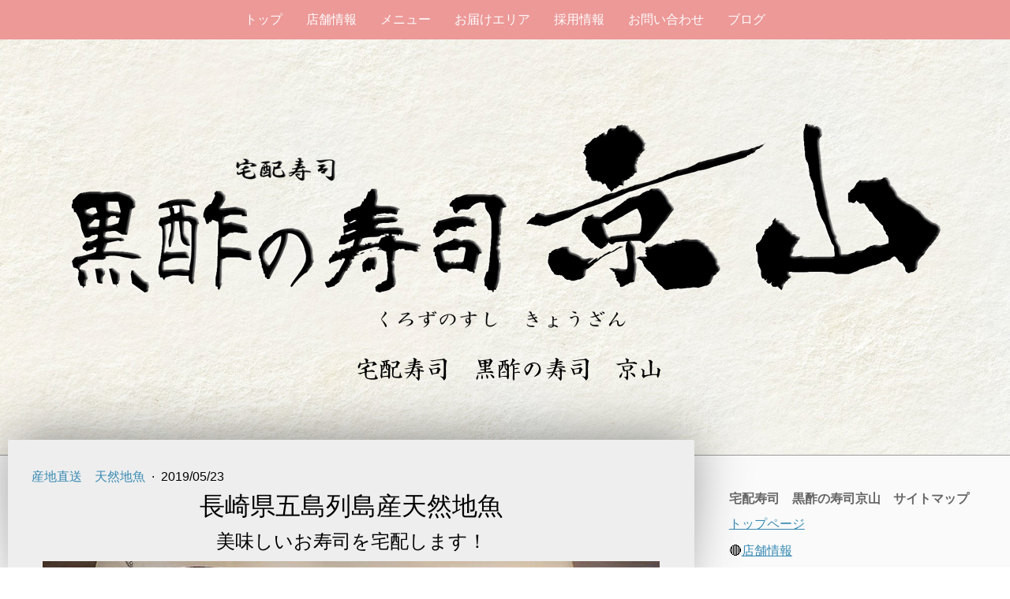

--- FILE ---
content_type: text/html; charset=UTF-8
request_url: https://www.kyouzan.jp/2019/05/23/%E9%95%B7%E5%B4%8E%E7%9C%8C%E4%BA%94%E5%B3%B6%E5%88%97%E5%B3%B6%E7%94%A3%E5%A4%A9%E7%84%B6%E5%9C%B0%E9%AD%9A/
body_size: 22407
content:
<!DOCTYPE html>
<html lang="ja-JP"><head>
    <meta charset="utf-8"/>
    <link rel="dns-prefetch preconnect" href="https://u.jimcdn.com/" crossorigin="anonymous"/>
<link rel="dns-prefetch preconnect" href="https://assets.jimstatic.com/" crossorigin="anonymous"/>
<link rel="dns-prefetch preconnect" href="https://image.jimcdn.com" crossorigin="anonymous"/>
<link rel="dns-prefetch preconnect" href="https://fonts.jimstatic.com" crossorigin="anonymous"/>
<meta name="viewport" content="width=device-width, initial-scale=1"/>
<meta http-equiv="X-UA-Compatible" content="IE=edge"/>
<meta name="description" content="美味しいお寿司を宅配します！まずは仕入が大切、長崎県五島列島から届いた新鮮な地魚をプロが調理。美味しいお寿司をお客様のお手元まで出前します。是非黒酢の寿司をお召し上がりください。"/>
<meta name="robots" content="index, follow, archive"/>
<meta property="st:section" content="美味しいお寿司を宅配します！まずは仕入が大切、長崎県五島列島から届いた新鮮な地魚をプロが調理。美味しいお寿司をお客様のお手元まで出前します。是非黒酢の寿司をお召し上がりください。"/>
<meta name="generator" content="Jimdo Creator"/>
<meta name="twitter:title" content="長崎県五島列島から届いた新鮮な地魚です！"/>
<meta name="twitter:description" content="長崎県五島列島から天然地魚到着です。今回も前回同様、魚種付が豊富です。久しぶりにアカアマダイ届きました。焼いて食べることが多い魚ですが、京山では昆布締めにして握ります。"/>
<meta name="twitter:card" content="summary_large_image"/>
<meta property="og:url" content="https://www.kyouzan.jp/2019/05/23/%E9%95%B7%E5%B4%8E%E7%9C%8C%E4%BA%94%E5%B3%B6%E5%88%97%E5%B3%B6%E7%94%A3%E5%A4%A9%E7%84%B6%E5%9C%B0%E9%AD%9A/"/>
<meta property="og:title" content="長崎県五島列島から届いた新鮮な地魚です！"/>
<meta property="og:description" content="長崎県五島列島から天然地魚到着です。今回も前回同様、魚種付が豊富です。久しぶりにアカアマダイ届きました。焼いて食べることが多い魚ですが、京山では昆布締めにして握ります。"/>
<meta property="og:type" content="article"/>
<meta property="og:locale" content="ja_JP"/>
<meta property="og:site_name" content="宅配寿司　黒酢の寿司京山"/>
<meta name="twitter:image" content="https://image.jimcdn.com/cdn-cgi/image/width=4000%2Cheight=3000%2Cfit=contain%2Cformat=jpg%2C/app/cms/storage/image/path/s660ab59f914e7706/image/id12a1649e617c8c1/version/1558581182/image.jpg"/>
<meta property="og:image" content="https://image.jimcdn.com/cdn-cgi/image/width=4000%2Cheight=3000%2Cfit=contain%2Cformat=jpg%2C/app/cms/storage/image/path/s660ab59f914e7706/image/id12a1649e617c8c1/version/1558581182/image.jpg"/>
<meta property="og:image:width" content="500"/>
<meta property="og:image:height" content="375"/>
<meta property="og:image:secure_url" content="https://image.jimcdn.com/cdn-cgi/image/width=4000%2Cheight=3000%2Cfit=contain%2Cformat=jpg%2C/app/cms/storage/image/path/s660ab59f914e7706/image/id12a1649e617c8c1/version/1558581182/image.jpg"/>
<meta property="article:published_time" content="2019-05-23 12:02:52"/><title>長崎県五島列島から届いた新鮮な地魚です！ - 宅配寿司　黒酢の寿司京山</title>
<link rel="shortcut icon" href="https://u.jimcdn.com/cms/o/s660ab59f914e7706/img/favicon.png?t=1515202828"/>
    <link rel="alternate" type="application/rss+xml" title="ブログ" href="https://www.kyouzan.jp/rss/blog"/>    
<link rel="canonical" href="https://www.kyouzan.jp/2019/05/23/長崎県五島列島産天然地魚/"/>

        <script src="https://assets.jimstatic.com/ckies.js.7c38a5f4f8d944ade39b.js"></script>

        <script src="https://assets.jimstatic.com/cookieControl.js.b05bf5f4339fa83b8e79.js"></script>
    <script>window.CookieControlSet.setToNormal();</script>

    <style>html,body{margin:0}.hidden{display:none}.n{padding:5px}#cc-website-title a {text-decoration: none}.cc-m-image-align-1{text-align:left}.cc-m-image-align-2{text-align:right}.cc-m-image-align-3{text-align:center}</style>

        <link href="https://u.jimcdn.com/cms/o/s660ab59f914e7706/layout/dm_439a99679b497f9c3b5d7881fa340844/css/layout.css?t=1546822190" rel="stylesheet" type="text/css" id="jimdo_layout_css"/>
<script>     /* <![CDATA[ */     /*!  loadCss [c]2014 @scottjehl, Filament Group, Inc.  Licensed MIT */     window.loadCSS = window.loadCss = function(e,n,t){var r,l=window.document,a=l.createElement("link");if(n)r=n;else{var i=(l.body||l.getElementsByTagName("head")[0]).childNodes;r=i[i.length-1]}var o=l.styleSheets;a.rel="stylesheet",a.href=e,a.media="only x",r.parentNode.insertBefore(a,n?r:r.nextSibling);var d=function(e){for(var n=a.href,t=o.length;t--;)if(o[t].href===n)return e.call(a);setTimeout(function(){d(e)})};return a.onloadcssdefined=d,d(function(){a.media=t||"all"}),a};     window.onloadCSS = function(n,o){n.onload=function(){n.onload=null,o&&o.call(n)},"isApplicationInstalled"in navigator&&"onloadcssdefined"in n&&n.onloadcssdefined(o)}     /* ]]> */ </script>     <script>
// <![CDATA[
onloadCSS(loadCss('https://assets.jimstatic.com/web.css.0732c147b7adfbb7c932a67d78765812.css') , function() {
    this.id = 'jimdo_web_css';
});
// ]]>
</script>
<link href="https://assets.jimstatic.com/web.css.0732c147b7adfbb7c932a67d78765812.css" rel="preload" as="style"/>
<noscript>
<link href="https://assets.jimstatic.com/web.css.0732c147b7adfbb7c932a67d78765812.css" rel="stylesheet"/>
</noscript>
    <script>
    //<![CDATA[
        var jimdoData = {"isTestserver":false,"isLcJimdoCom":false,"isJimdoHelpCenter":false,"isProtectedPage":false,"cstok":"f9f7258a572fcba9b545c8e8ae60c69708e420c5","cacheJsKey":"762810805fea708aaf3e3e2c4a50ca4855e7f006","cacheCssKey":"762810805fea708aaf3e3e2c4a50ca4855e7f006","cdnUrl":"https:\/\/assets.jimstatic.com\/","minUrl":"https:\/\/assets.jimstatic.com\/app\/cdn\/min\/file\/","authUrl":"https:\/\/a.jimdo.com\/","webPath":"https:\/\/www.kyouzan.jp\/","appUrl":"https:\/\/a.jimdo.com\/","cmsLanguage":"ja_JP","isFreePackage":false,"mobile":false,"isDevkitTemplateUsed":true,"isTemplateResponsive":true,"websiteId":"s660ab59f914e7706","pageId":1709095020,"packageId":2,"shop":{"deliveryTimeTexts":{"1":"\u304a\u5c4a\u3051\u65e5\u6570\uff1a1~3\u65e5","2":"\u304a\u5c4a\u3051\u65e5\u6570\uff1a3~5\u65e5","3":"\u304a\u5c4a\u3051\u65e5\u6570\uff1a5~8\u65e5"},"checkoutButtonText":"\u8cfc\u5165","isReady":false,"currencyFormat":{"pattern":"\u00a4#,##0","convertedPattern":"$#,##0","symbols":{"GROUPING_SEPARATOR":",","DECIMAL_SEPARATOR":".","CURRENCY_SYMBOL":"\uffe5"}},"currencyLocale":"ja_JP"},"tr":{"gmap":{"searchNotFound":"\u5165\u529b\u3055\u308c\u305f\u4f4f\u6240\u306f\u5b58\u5728\u3057\u306a\u3044\u304b\u3001\u898b\u3064\u3051\u308b\u3053\u3068\u304c\u3067\u304d\u307e\u305b\u3093\u3067\u3057\u305f\u3002","routeNotFound":"\u30eb\u30fc\u30c8\u304c\u8a08\u7b97\u3067\u304d\u307e\u305b\u3093\u3067\u3057\u305f\u3002\u76ee\u7684\u5730\u304c\u9060\u3059\u304e\u308b\u304b\u660e\u78ba\u3067\u306f\u306a\u3044\u53ef\u80fd\u6027\u304c\u3042\u308a\u307e\u3059\u3002"},"shop":{"checkoutSubmit":{"next":"\u6b21\u3078","wait":"\u304a\u5f85\u3061\u304f\u3060\u3055\u3044"},"paypalError":"\u30a8\u30e9\u30fc\u304c\u767a\u751f\u3057\u307e\u3057\u305f\u3002\u518d\u5ea6\u304a\u8a66\u3057\u304f\u3060\u3055\u3044\u3002","cartBar":"\u30b7\u30e7\u30c3\u30d4\u30f3\u30b0\u30ab\u30fc\u30c8\u3092\u78ba\u8a8d","maintenance":"\u7533\u3057\u8a33\u3054\u3056\u3044\u307e\u305b\u3093\u3001\u30e1\u30f3\u30c6\u30ca\u30f3\u30b9\u4e2d\u306e\u305f\u3081\u4e00\u6642\u7684\u306b\u30b7\u30e7\u30c3\u30d7\u304c\u5229\u7528\u3067\u304d\u307e\u305b\u3093\u3002\u3054\u8ff7\u60d1\u3092\u304a\u304b\u3051\u3057\u7533\u3057\u8a33\u3054\u3056\u3044\u307e\u305b\u3093\u304c\u3001\u304a\u6642\u9593\u3092\u3042\u3051\u3066\u518d\u5ea6\u304a\u8a66\u3057\u304f\u3060\u3055\u3044\u3002","addToCartOverlay":{"productInsertedText":"\u30ab\u30fc\u30c8\u306b\u5546\u54c1\u304c\u8ffd\u52a0\u3055\u308c\u307e\u3057\u305f","continueShoppingText":"\u8cb7\u3044\u7269\u3092\u7d9a\u3051\u308b","reloadPageText":"\u66f4\u65b0"},"notReadyText":"\u3053\u3061\u3089\u306e\u30b7\u30e7\u30c3\u30d7\u306f\u73fe\u5728\u6e96\u5099\u4e2d\u306e\u305f\u3081\u3054\u5229\u7528\u3044\u305f\u3060\u3051\u307e\u305b\u3093\u3002\u30b7\u30e7\u30c3\u30d7\u30aa\u30fc\u30ca\u30fc\u306f\u4ee5\u4e0b\u3092\u3054\u78ba\u8a8d\u304f\u3060\u3055\u3044\u3002https:\/\/help.jimdo.com\/hc\/ja\/articles\/115005521583","numLeftText":"\u73fe\u5728\u3053\u306e\u5546\u54c1\u306f {:num} \u307e\u3067\u8cfc\u5165\u3067\u304d\u307e\u3059\u3002","oneLeftText":"\u3053\u306e\u5546\u54c1\u306e\u5728\u5eab\u306f\u6b8b\u308a1\u70b9\u3067\u3059"},"common":{"timeout":"\u30a8\u30e9\u30fc\u304c\u767a\u751f\u3044\u305f\u3057\u307e\u3057\u305f\u3002\u5f8c\u307b\u3069\u518d\u5b9f\u884c\u3057\u3066\u304f\u3060\u3055\u3044\u3002"},"form":{"badRequest":"\u30a8\u30e9\u30fc\u304c\u767a\u751f\u3057\u307e\u3057\u305f\u3002\u5f8c\u307b\u3069\u6539\u3081\u3066\u304a\u8a66\u3057\u304f\u3060\u3055\u3044\u3002"}},"jQuery":"jimdoGen002","isJimdoMobileApp":false,"bgConfig":{"id":33606320,"type":"picture","options":{"fixed":true},"images":[{"id":5484338920,"url":"https:\/\/image.jimcdn.com\/cdn-cgi\/image\/width=2000%2Cheight=1500%2Cfit=contain%2Cformat=jpg%2C\/app\/cms\/storage\/image\/path\/s660ab59f914e7706\/backgroundarea\/i173630f3969dc6f4\/version\/1514444537\/image.jpg","altText":""}]},"bgFullscreen":null,"responsiveBreakpointLandscape":767,"responsiveBreakpointPortrait":480,"copyableHeadlineLinks":false,"tocGeneration":false,"googlemapsConsoleKey":false,"loggingForAnalytics":false,"loggingForPredefinedPages":false,"isFacebookPixelIdEnabled":false,"userAccountId":"b214069a-9e24-4c55-927a-9a641cab4cbd","dmp":{"typesquareFontApiKey":"4L6CCYWjET8%3D","typesquareFontApiScriptUrl":"\/\/code.typesquare.com\/static\/4L6CCYWjET8%253D\/ts105.js","typesquareFontsAvailable":true}};
    // ]]>
</script>

     <script> (function(window) { 'use strict'; var regBuff = window.__regModuleBuffer = []; var regModuleBuffer = function() { var args = [].slice.call(arguments); regBuff.push(args); }; if (!window.regModule) { window.regModule = regModuleBuffer; } })(window); </script>
    <script src="https://assets.jimstatic.com/web.js.58bdb3da3da85b5697c0.js" async="true"></script>
    <script src="https://assets.jimstatic.com/at.js.62588d64be2115a866ce.js"></script>
<meta name="google-site-verification" content="k-GGSMemtwt_QuCeV_z6snwRBYhKjzpWPQJXc3KZcSg"/>

<script async="async" src="https://www.googletagmanager.com/gtag/js?id=G-SCZ774MK3L"></script>

<script type="text/javascript">
//<![CDATA[
  window.dataLayer = window.dataLayer || [];
  function gtag(){dataLayer.push(arguments);}
  gtag('js', new Date());

  gtag('config', 'G-SCZ774MK3L');
//]]>
</script>
    
</head>

<body class="body cc-page cc-page-blog j-m-gallery-styles j-m-video-styles j-m-hr-styles j-m-header-styles j-m-text-styles j-m-emotionheader-styles j-m-htmlCode-styles j-m-rss-styles j-m-form-styles j-m-table-styles j-m-textWithImage-styles j-m-downloadDocument-styles j-m-imageSubtitle-styles j-m-flickr-styles j-m-googlemaps-styles j-m-blogSelection-styles j-m-comment-styles-disabled j-m-jimdo-styles j-m-profile-styles j-m-guestbook-styles j-m-promotion-styles j-m-twitter-styles j-m-hgrid-styles j-m-shoppingcart-styles j-m-catalog-styles j-m-product-styles-disabled j-m-facebook-styles j-m-sharebuttons-styles j-m-formnew-styles-disabled j-m-callToAction-styles j-m-turbo-styles j-m-spacing-styles j-m-googleplus-styles j-m-dummy-styles j-m-search-styles j-m-booking-styles j-m-socialprofiles-styles j-footer-styles cc-pagemode-default cc-content-parent" id="page-1709095020">

<div id="cc-inner" class="cc-content-parent">
  <!-- _main.sass -->
  <input type="checkbox" id="jtpl-navigation__checkbox" class="jtpl-navigation__checkbox"/><div class="jtpl-main cc-content-parent">

    <!-- _background-area.sass -->
    <div class="jtpl-background-area" background-area="fullscreen"></div>
    <!-- END _background-area.sass -->

    <!-- _header.sass -->
    <header class="jtpl-header" background-area="stripe" background-area-default=""><div class="jtpl-topbar">

        <!-- _navigation.sass -->
        <nav class="jtpl-navigation navigation-colors navigation-alignment" data-dropdown="true"><div data-container="navigation"><div class="j-nav-variant-nested"><ul class="cc-nav-level-0 j-nav-level-0"><li id="cc-nav-view-1641241120" class="jmd-nav__list-item-0"><a href="/" data-link-title="トップ">トップ</a></li><li id="cc-nav-view-1649396620" class="jmd-nav__list-item-0 j-nav-has-children"><a href="/店舗情報/" data-link-title="店舗情報">店舗情報</a><span data-navi-toggle="cc-nav-view-1649396620" class="jmd-nav__toggle-button"></span><ul class="cc-nav-level-1 j-nav-level-1"><li id="cc-nav-view-1672764020" class="jmd-nav__list-item-1"><a href="/店舗情報/メディア掲載/" data-link-title="メディア掲載">メディア掲載</a></li><li id="cc-nav-view-1659116720" class="jmd-nav__list-item-1"><a href="/店舗情報/産地直送の魚/" data-link-title="産地直送の魚">産地直送の魚</a></li><li id="cc-nav-view-1687875720" class="jmd-nav__list-item-1"><a href="/店舗情報/黒酢の話/" data-link-title="黒酢の話">黒酢の話</a></li><li id="cc-nav-view-1672764220" class="jmd-nav__list-item-1"><a href="/店舗情報/youtube動画/" data-link-title="Youtube動画">Youtube動画</a></li><li id="cc-nav-view-1739738820" class="jmd-nav__list-item-1"><a href="/店舗情報/過去の告知情報11-1/" data-link-title="過去の告知情報11">過去の告知情報11</a></li><li id="cc-nav-view-1738538820" class="jmd-nav__list-item-1"><a href="/店舗情報/過去の告知情報10/" data-link-title="過去の告知情報10">過去の告知情報10</a></li><li id="cc-nav-view-1737493220" class="jmd-nav__list-item-1"><a href="/店舗情報/過去の告知情報９/" data-link-title="過去の告知情報９">過去の告知情報９</a></li><li id="cc-nav-view-1732455120" class="jmd-nav__list-item-1"><a href="/店舗情報/過去の告知情報８/" data-link-title="過去の告知情報８">過去の告知情報８</a></li><li id="cc-nav-view-1731671320" class="jmd-nav__list-item-1"><a href="/店舗情報/過去の告知情報７/" data-link-title="過去の告知情報７">過去の告知情報７</a></li><li id="cc-nav-view-1729701420" class="jmd-nav__list-item-1"><a href="/店舗情報/過去の告知情報６/" data-link-title="過去の告知情報６">過去の告知情報６</a></li><li id="cc-nav-view-1729701320" class="jmd-nav__list-item-1"><a href="/店舗情報/過去の告知情報５/" data-link-title="過去の告知情報５">過去の告知情報５</a></li><li id="cc-nav-view-1725577520" class="jmd-nav__list-item-1"><a href="/店舗情報/過去の告知情報４/" data-link-title="過去の告知情報４">過去の告知情報４</a></li><li id="cc-nav-view-1716701920" class="jmd-nav__list-item-1"><a href="/店舗情報/過去の告知情報３/" data-link-title="過去の告知情報３">過去の告知情報３</a></li><li id="cc-nav-view-1707395020" class="jmd-nav__list-item-1"><a href="/店舗情報/過去の告知情報２/" data-link-title="過去の告知情報２">過去の告知情報２</a></li><li id="cc-nav-view-1688828720" class="jmd-nav__list-item-1"><a href="/店舗情報/告知情報一覧/" data-link-title="過去の告知情報１">過去の告知情報１</a></li></ul></li><li id="cc-nav-view-1641241220" class="jmd-nav__list-item-0 j-nav-has-children"><a href="/menu/" data-link-title="メニュー">メニュー</a><span data-navi-toggle="cc-nav-view-1641241220" class="jmd-nav__toggle-button"></span><ul class="cc-nav-level-1 j-nav-level-1"><li id="cc-nav-view-1678148620" class="jmd-nav__list-item-1"><a href="/menu/期間限定品/" data-link-title="期間限定品">期間限定品</a></li><li id="cc-nav-view-1644878420" class="jmd-nav__list-item-1"><a href="/menu/おまかせセット/" data-link-title="☆おまかせセット">☆おまかせセット</a></li><li id="cc-nav-view-1644841220" class="jmd-nav__list-item-1"><a href="/menu/5人前/" data-link-title="5人前">5人前</a></li><li id="cc-nav-view-1642388920" class="jmd-nav__list-item-1"><a href="/menu/4人前/" data-link-title="4人前">4人前</a></li><li id="cc-nav-view-1641241520" class="jmd-nav__list-item-1"><a href="/menu/3人前/" data-link-title="3人前">3人前</a></li><li id="cc-nav-view-1641241420" class="jmd-nav__list-item-1"><a href="/menu/2人前/" data-link-title="2人前">2人前</a></li><li id="cc-nav-view-1641241320" class="jmd-nav__list-item-1"><a href="/menu/1人前/" data-link-title="1人前">1人前</a></li><li id="cc-nav-view-1667452920" class="jmd-nav__list-item-1"><a href="/menu/会席膳/" data-link-title="会席膳">会席膳</a></li><li id="cc-nav-view-1687522320" class="jmd-nav__list-item-1"><a href="/menu/お好みにぎり/" data-link-title="お好みにぎり">お好みにぎり</a></li><li id="cc-nav-view-1687531420" class="jmd-nav__list-item-1"><a href="/menu/づくし/" data-link-title="○○づくし">○○づくし</a></li><li id="cc-nav-view-1687954520" class="jmd-nav__list-item-1"><a href="/menu/サイドメニュー/" data-link-title="サイドメニュー">サイドメニュー</a></li><li id="cc-nav-view-1687874120" class="jmd-nav__list-item-1"><a href="/menu/いなりや巻物/" data-link-title="いなりや巻物">いなりや巻物</a></li><li id="cc-nav-view-1647068120" class="jmd-nav__list-item-1"><a href="/menu/ランチメニュー/" data-link-title="ランチメニュー">ランチメニュー</a></li><li id="cc-nav-view-1687875820" class="jmd-nav__list-item-1"><a href="/menu/ドリンクやデザート-備品など/" data-link-title="ドリンクやデザート　備品など">ドリンクやデザート　備品など</a></li></ul></li><li id="cc-nav-view-1643128220" class="jmd-nav__list-item-0 j-nav-has-children"><a href="/お届けエリア/" data-link-title="お届けエリア">お届けエリア</a><span data-navi-toggle="cc-nav-view-1643128220" class="jmd-nav__toggle-button"></span><ul class="cc-nav-level-1 j-nav-level-1"><li id="cc-nav-view-1688616820" class="jmd-nav__list-item-1"><a href="/お届けエリア/港区/" data-link-title="港区">港区</a></li><li id="cc-nav-view-1688615220" class="jmd-nav__list-item-1"><a href="/お届けエリア/渋谷区/" data-link-title="渋谷区">渋谷区</a></li><li id="cc-nav-view-1688617220" class="jmd-nav__list-item-1"><a href="/お届けエリア/新宿区/" data-link-title="新宿区">新宿区</a></li><li id="cc-nav-view-1688534020" class="jmd-nav__list-item-1"><a href="/お届けエリア/千代田区/" data-link-title="千代田区">千代田区</a></li><li id="cc-nav-view-1688564620" class="jmd-nav__list-item-1"><a href="/お届けエリア/中央区/" data-link-title="中央区">中央区</a></li><li id="cc-nav-view-1688565020" class="jmd-nav__list-item-1"><a href="/お届けエリア/江東区/" data-link-title="江東区">江東区</a></li><li id="cc-nav-view-1688565620" class="jmd-nav__list-item-1"><a href="/お届けエリア/文京区/" data-link-title="文京区">文京区</a></li><li id="cc-nav-view-1688566720" class="jmd-nav__list-item-1"><a href="/お届けエリア/台東区/" data-link-title="台東区">台東区</a></li><li id="cc-nav-view-1688625820" class="jmd-nav__list-item-1"><a href="/お届けエリア/品川区/" data-link-title="品川区">品川区</a></li><li id="cc-nav-view-1688570120" class="jmd-nav__list-item-1"><a href="/お届けエリア/墨田区/" data-link-title="墨田区">墨田区</a></li><li id="cc-nav-view-1688570020" class="jmd-nav__list-item-1"><a href="/お届けエリア/江戸川区/" data-link-title="江戸川区">江戸川区</a></li><li id="cc-nav-view-1688626120" class="jmd-nav__list-item-1"><a href="/お届けエリア/足立区/" data-link-title="足立区">足立区</a></li><li id="cc-nav-view-1688566920" class="jmd-nav__list-item-1"><a href="/お届けエリア/荒川区/" data-link-title="荒川区">荒川区</a></li><li id="cc-nav-view-1688570320" class="jmd-nav__list-item-1"><a href="/お届けエリア/葛飾区/" data-link-title="葛飾区">葛飾区</a></li><li id="cc-nav-view-1688626920" class="jmd-nav__list-item-1"><a href="/お届けエリア/豊島区/" data-link-title="豊島区">豊島区</a></li><li id="cc-nav-view-1688542520" class="jmd-nav__list-item-1"><a href="/お届けエリア/目黒区/" data-link-title="目黒区">目黒区</a></li><li id="cc-nav-view-1688627420" class="jmd-nav__list-item-1"><a href="/お届けエリア/北区/" data-link-title="北区">北区</a></li><li id="cc-nav-view-1688542020" class="jmd-nav__list-item-1"><a href="/お届けエリア/板橋区/" data-link-title="板橋区">板橋区</a></li><li id="cc-nav-view-1688542120" class="jmd-nav__list-item-1"><a href="/お届けエリア/練馬区/" data-link-title="練馬区">練馬区</a></li><li id="cc-nav-view-1688542220" class="jmd-nav__list-item-1"><a href="/お届けエリア/中野区/" data-link-title="中野区">中野区</a></li><li id="cc-nav-view-1688542320" class="jmd-nav__list-item-1"><a href="/お届けエリア/杉並区/" data-link-title="杉並区">杉並区</a></li><li id="cc-nav-view-1688542420" class="jmd-nav__list-item-1"><a href="/お届けエリア/世田谷区/" data-link-title="世田谷区">世田谷区</a></li><li id="cc-nav-view-1688542620" class="jmd-nav__list-item-1"><a href="/お届けエリア/大田区/" data-link-title="大田区">大田区</a></li></ul></li><li id="cc-nav-view-1643128420" class="jmd-nav__list-item-0"><a href="/採用情報/" data-link-title="採用情報">採用情報</a></li><li id="cc-nav-view-1641241620" class="jmd-nav__list-item-0"><a href="/お問い合わせ/" data-link-title="お問い合わせ">お問い合わせ</a></li><li id="cc-nav-view-1687513620" class="jmd-nav__list-item-0 j-nav-has-children"><a href="/ブログ/" data-link-title="ブログ">ブログ</a><span data-navi-toggle="cc-nav-view-1687513620" class="jmd-nav__toggle-button"></span><ul class="cc-nav-level-1 j-nav-level-1"><li id="cc-nav-view-1687513820" class="jmd-nav__list-item-1"><a href="/ブログ/お届けしたお寿司/" data-link-title="法人様向　お寿司の出前">法人様向　お寿司の出前</a></li><li id="cc-nav-view-1687514120" class="jmd-nav__list-item-1"><a href="/ブログ/産地直送-天然地魚/" data-link-title="産地直送　天然地魚">産地直送　天然地魚</a></li><li id="cc-nav-view-1687513720" class="jmd-nav__list-item-1"><a href="/ブログ/おまかせセットの内容/" data-link-title="おまかせセットの内容">おまかせセットの内容</a></li><li id="cc-nav-view-1691197020" class="jmd-nav__list-item-1"><a href="/ブログ/お魚紹介/" data-link-title="お魚紹介">お魚紹介</a></li><li id="cc-nav-view-1687514020" class="jmd-nav__list-item-1"><a href="/ブログ/期間限定品/" data-link-title="期間限定品">期間限定品</a></li><li id="cc-nav-view-1689143020" class="jmd-nav__list-item-1"><a href="/ブログ/その他/" data-link-title="その他">その他</a></li><li id="cc-nav-view-1725493220" class="jmd-nav__list-item-1"><a href="/ブログ/美味しいお寿司のご紹介/" data-link-title="美味しいお寿司のご紹介">美味しいお寿司のご紹介</a></li></ul></li></ul></div></div>
        </nav><!-- END _navigation.sass --><!-- _mobile-navigation.sass --><label for="jtpl-navigation__checkbox" class="jtpl-navigation__label navigation-colors__menu-icon">
          <span class="jtpl-navigation__borders navigation-colors__menu-icon"></span>
        </label>
        <nav class="jtpl-mobile-navigation navigation-colors navigation-colors--transparency"><div data-container="navigation"><div class="j-nav-variant-nested"><ul class="cc-nav-level-0 j-nav-level-0"><li id="cc-nav-view-1641241120" class="jmd-nav__list-item-0"><a href="/" data-link-title="トップ">トップ</a></li><li id="cc-nav-view-1649396620" class="jmd-nav__list-item-0 j-nav-has-children"><a href="/店舗情報/" data-link-title="店舗情報">店舗情報</a><span data-navi-toggle="cc-nav-view-1649396620" class="jmd-nav__toggle-button"></span><ul class="cc-nav-level-1 j-nav-level-1"><li id="cc-nav-view-1672764020" class="jmd-nav__list-item-1"><a href="/店舗情報/メディア掲載/" data-link-title="メディア掲載">メディア掲載</a></li><li id="cc-nav-view-1659116720" class="jmd-nav__list-item-1"><a href="/店舗情報/産地直送の魚/" data-link-title="産地直送の魚">産地直送の魚</a></li><li id="cc-nav-view-1687875720" class="jmd-nav__list-item-1"><a href="/店舗情報/黒酢の話/" data-link-title="黒酢の話">黒酢の話</a></li><li id="cc-nav-view-1672764220" class="jmd-nav__list-item-1"><a href="/店舗情報/youtube動画/" data-link-title="Youtube動画">Youtube動画</a></li><li id="cc-nav-view-1739738820" class="jmd-nav__list-item-1"><a href="/店舗情報/過去の告知情報11-1/" data-link-title="過去の告知情報11">過去の告知情報11</a></li><li id="cc-nav-view-1738538820" class="jmd-nav__list-item-1"><a href="/店舗情報/過去の告知情報10/" data-link-title="過去の告知情報10">過去の告知情報10</a></li><li id="cc-nav-view-1737493220" class="jmd-nav__list-item-1"><a href="/店舗情報/過去の告知情報９/" data-link-title="過去の告知情報９">過去の告知情報９</a></li><li id="cc-nav-view-1732455120" class="jmd-nav__list-item-1"><a href="/店舗情報/過去の告知情報８/" data-link-title="過去の告知情報８">過去の告知情報８</a></li><li id="cc-nav-view-1731671320" class="jmd-nav__list-item-1"><a href="/店舗情報/過去の告知情報７/" data-link-title="過去の告知情報７">過去の告知情報７</a></li><li id="cc-nav-view-1729701420" class="jmd-nav__list-item-1"><a href="/店舗情報/過去の告知情報６/" data-link-title="過去の告知情報６">過去の告知情報６</a></li><li id="cc-nav-view-1729701320" class="jmd-nav__list-item-1"><a href="/店舗情報/過去の告知情報５/" data-link-title="過去の告知情報５">過去の告知情報５</a></li><li id="cc-nav-view-1725577520" class="jmd-nav__list-item-1"><a href="/店舗情報/過去の告知情報４/" data-link-title="過去の告知情報４">過去の告知情報４</a></li><li id="cc-nav-view-1716701920" class="jmd-nav__list-item-1"><a href="/店舗情報/過去の告知情報３/" data-link-title="過去の告知情報３">過去の告知情報３</a></li><li id="cc-nav-view-1707395020" class="jmd-nav__list-item-1"><a href="/店舗情報/過去の告知情報２/" data-link-title="過去の告知情報２">過去の告知情報２</a></li><li id="cc-nav-view-1688828720" class="jmd-nav__list-item-1"><a href="/店舗情報/告知情報一覧/" data-link-title="過去の告知情報１">過去の告知情報１</a></li></ul></li><li id="cc-nav-view-1641241220" class="jmd-nav__list-item-0 j-nav-has-children"><a href="/menu/" data-link-title="メニュー">メニュー</a><span data-navi-toggle="cc-nav-view-1641241220" class="jmd-nav__toggle-button"></span><ul class="cc-nav-level-1 j-nav-level-1"><li id="cc-nav-view-1678148620" class="jmd-nav__list-item-1"><a href="/menu/期間限定品/" data-link-title="期間限定品">期間限定品</a></li><li id="cc-nav-view-1644878420" class="jmd-nav__list-item-1"><a href="/menu/おまかせセット/" data-link-title="☆おまかせセット">☆おまかせセット</a></li><li id="cc-nav-view-1644841220" class="jmd-nav__list-item-1"><a href="/menu/5人前/" data-link-title="5人前">5人前</a></li><li id="cc-nav-view-1642388920" class="jmd-nav__list-item-1"><a href="/menu/4人前/" data-link-title="4人前">4人前</a></li><li id="cc-nav-view-1641241520" class="jmd-nav__list-item-1"><a href="/menu/3人前/" data-link-title="3人前">3人前</a></li><li id="cc-nav-view-1641241420" class="jmd-nav__list-item-1"><a href="/menu/2人前/" data-link-title="2人前">2人前</a></li><li id="cc-nav-view-1641241320" class="jmd-nav__list-item-1"><a href="/menu/1人前/" data-link-title="1人前">1人前</a></li><li id="cc-nav-view-1667452920" class="jmd-nav__list-item-1"><a href="/menu/会席膳/" data-link-title="会席膳">会席膳</a></li><li id="cc-nav-view-1687522320" class="jmd-nav__list-item-1"><a href="/menu/お好みにぎり/" data-link-title="お好みにぎり">お好みにぎり</a></li><li id="cc-nav-view-1687531420" class="jmd-nav__list-item-1"><a href="/menu/づくし/" data-link-title="○○づくし">○○づくし</a></li><li id="cc-nav-view-1687954520" class="jmd-nav__list-item-1"><a href="/menu/サイドメニュー/" data-link-title="サイドメニュー">サイドメニュー</a></li><li id="cc-nav-view-1687874120" class="jmd-nav__list-item-1"><a href="/menu/いなりや巻物/" data-link-title="いなりや巻物">いなりや巻物</a></li><li id="cc-nav-view-1647068120" class="jmd-nav__list-item-1"><a href="/menu/ランチメニュー/" data-link-title="ランチメニュー">ランチメニュー</a></li><li id="cc-nav-view-1687875820" class="jmd-nav__list-item-1"><a href="/menu/ドリンクやデザート-備品など/" data-link-title="ドリンクやデザート　備品など">ドリンクやデザート　備品など</a></li></ul></li><li id="cc-nav-view-1643128220" class="jmd-nav__list-item-0 j-nav-has-children"><a href="/お届けエリア/" data-link-title="お届けエリア">お届けエリア</a><span data-navi-toggle="cc-nav-view-1643128220" class="jmd-nav__toggle-button"></span><ul class="cc-nav-level-1 j-nav-level-1"><li id="cc-nav-view-1688616820" class="jmd-nav__list-item-1"><a href="/お届けエリア/港区/" data-link-title="港区">港区</a></li><li id="cc-nav-view-1688615220" class="jmd-nav__list-item-1"><a href="/お届けエリア/渋谷区/" data-link-title="渋谷区">渋谷区</a></li><li id="cc-nav-view-1688617220" class="jmd-nav__list-item-1"><a href="/お届けエリア/新宿区/" data-link-title="新宿区">新宿区</a></li><li id="cc-nav-view-1688534020" class="jmd-nav__list-item-1"><a href="/お届けエリア/千代田区/" data-link-title="千代田区">千代田区</a></li><li id="cc-nav-view-1688564620" class="jmd-nav__list-item-1"><a href="/お届けエリア/中央区/" data-link-title="中央区">中央区</a></li><li id="cc-nav-view-1688565020" class="jmd-nav__list-item-1"><a href="/お届けエリア/江東区/" data-link-title="江東区">江東区</a></li><li id="cc-nav-view-1688565620" class="jmd-nav__list-item-1"><a href="/お届けエリア/文京区/" data-link-title="文京区">文京区</a></li><li id="cc-nav-view-1688566720" class="jmd-nav__list-item-1"><a href="/お届けエリア/台東区/" data-link-title="台東区">台東区</a></li><li id="cc-nav-view-1688625820" class="jmd-nav__list-item-1"><a href="/お届けエリア/品川区/" data-link-title="品川区">品川区</a></li><li id="cc-nav-view-1688570120" class="jmd-nav__list-item-1"><a href="/お届けエリア/墨田区/" data-link-title="墨田区">墨田区</a></li><li id="cc-nav-view-1688570020" class="jmd-nav__list-item-1"><a href="/お届けエリア/江戸川区/" data-link-title="江戸川区">江戸川区</a></li><li id="cc-nav-view-1688626120" class="jmd-nav__list-item-1"><a href="/お届けエリア/足立区/" data-link-title="足立区">足立区</a></li><li id="cc-nav-view-1688566920" class="jmd-nav__list-item-1"><a href="/お届けエリア/荒川区/" data-link-title="荒川区">荒川区</a></li><li id="cc-nav-view-1688570320" class="jmd-nav__list-item-1"><a href="/お届けエリア/葛飾区/" data-link-title="葛飾区">葛飾区</a></li><li id="cc-nav-view-1688626920" class="jmd-nav__list-item-1"><a href="/お届けエリア/豊島区/" data-link-title="豊島区">豊島区</a></li><li id="cc-nav-view-1688542520" class="jmd-nav__list-item-1"><a href="/お届けエリア/目黒区/" data-link-title="目黒区">目黒区</a></li><li id="cc-nav-view-1688627420" class="jmd-nav__list-item-1"><a href="/お届けエリア/北区/" data-link-title="北区">北区</a></li><li id="cc-nav-view-1688542020" class="jmd-nav__list-item-1"><a href="/お届けエリア/板橋区/" data-link-title="板橋区">板橋区</a></li><li id="cc-nav-view-1688542120" class="jmd-nav__list-item-1"><a href="/お届けエリア/練馬区/" data-link-title="練馬区">練馬区</a></li><li id="cc-nav-view-1688542220" class="jmd-nav__list-item-1"><a href="/お届けエリア/中野区/" data-link-title="中野区">中野区</a></li><li id="cc-nav-view-1688542320" class="jmd-nav__list-item-1"><a href="/お届けエリア/杉並区/" data-link-title="杉並区">杉並区</a></li><li id="cc-nav-view-1688542420" class="jmd-nav__list-item-1"><a href="/お届けエリア/世田谷区/" data-link-title="世田谷区">世田谷区</a></li><li id="cc-nav-view-1688542620" class="jmd-nav__list-item-1"><a href="/お届けエリア/大田区/" data-link-title="大田区">大田区</a></li></ul></li><li id="cc-nav-view-1643128420" class="jmd-nav__list-item-0"><a href="/採用情報/" data-link-title="採用情報">採用情報</a></li><li id="cc-nav-view-1641241620" class="jmd-nav__list-item-0"><a href="/お問い合わせ/" data-link-title="お問い合わせ">お問い合わせ</a></li><li id="cc-nav-view-1687513620" class="jmd-nav__list-item-0 j-nav-has-children"><a href="/ブログ/" data-link-title="ブログ">ブログ</a><span data-navi-toggle="cc-nav-view-1687513620" class="jmd-nav__toggle-button"></span><ul class="cc-nav-level-1 j-nav-level-1"><li id="cc-nav-view-1687513820" class="jmd-nav__list-item-1"><a href="/ブログ/お届けしたお寿司/" data-link-title="法人様向　お寿司の出前">法人様向　お寿司の出前</a></li><li id="cc-nav-view-1687514120" class="jmd-nav__list-item-1"><a href="/ブログ/産地直送-天然地魚/" data-link-title="産地直送　天然地魚">産地直送　天然地魚</a></li><li id="cc-nav-view-1687513720" class="jmd-nav__list-item-1"><a href="/ブログ/おまかせセットの内容/" data-link-title="おまかせセットの内容">おまかせセットの内容</a></li><li id="cc-nav-view-1691197020" class="jmd-nav__list-item-1"><a href="/ブログ/お魚紹介/" data-link-title="お魚紹介">お魚紹介</a></li><li id="cc-nav-view-1687514020" class="jmd-nav__list-item-1"><a href="/ブログ/期間限定品/" data-link-title="期間限定品">期間限定品</a></li><li id="cc-nav-view-1689143020" class="jmd-nav__list-item-1"><a href="/ブログ/その他/" data-link-title="その他">その他</a></li><li id="cc-nav-view-1725493220" class="jmd-nav__list-item-1"><a href="/ブログ/美味しいお寿司のご紹介/" data-link-title="美味しいお寿司のご紹介">美味しいお寿司のご紹介</a></li></ul></li></ul></div></div>
        </nav><!-- END _mobile-navigation.sass --><!-- _cart.sass --><div class="jtpl-cart">
          
        </div>
        <!-- END _cart.sass -->

      </div>
      <div class="jtpl-header__inner">
        <div class="jtpl-logo">
          <div id="cc-website-logo" class="cc-single-module-element"><div id="cc-m-8304640920" class="j-module n j-imageSubtitle"><div class="cc-m-image-container"><figure class="cc-imagewrapper cc-m-image-align-3">
<a href="https://www.kyouzan.jp/" target="_self"><img srcset="https://image.jimcdn.com/cdn-cgi/image/width=320%2Cheight=10000%2Cfit=contain%2Cformat=png%2C/app/cms/storage/image/path/s660ab59f914e7706/image/ib493fc5793f57aed/version/1693101247/image.png 320w, https://image.jimcdn.com/cdn-cgi/image/width=640%2Cheight=10000%2Cfit=contain%2Cformat=png%2C/app/cms/storage/image/path/s660ab59f914e7706/image/ib493fc5793f57aed/version/1693101247/image.png 640w, https://image.jimcdn.com/cdn-cgi/image/width=960%2Cheight=10000%2Cfit=contain%2Cformat=png%2C/app/cms/storage/image/path/s660ab59f914e7706/image/ib493fc5793f57aed/version/1693101247/image.png 960w, https://image.jimcdn.com/cdn-cgi/image/width=1157%2Cheight=10000%2Cfit=contain%2Cformat=png%2C/app/cms/storage/image/path/s660ab59f914e7706/image/ib493fc5793f57aed/version/1693101247/image.png 1157w, https://image.jimcdn.com/cdn-cgi/image/width=1280%2Cheight=10000%2Cfit=contain%2Cformat=png%2C/app/cms/storage/image/path/s660ab59f914e7706/image/ib493fc5793f57aed/version/1693101247/image.png 1280w, https://image.jimcdn.com/cdn-cgi/image/width=1920%2Cheight=10000%2Cfit=contain%2Cformat=png%2C/app/cms/storage/image/path/s660ab59f914e7706/image/ib493fc5793f57aed/version/1693101247/image.png 1920w, https://image.jimcdn.com/cdn-cgi/image//app/cms/storage/image/path/s660ab59f914e7706/image/ib493fc5793f57aed/version/1693101247/image.png 2032w" sizes="(min-width: 1157px) 1157px, 100vw" id="cc-m-imagesubtitle-image-8304640920" src="https://image.jimcdn.com/cdn-cgi/image/width=1157%2Cheight=10000%2Cfit=contain%2Cformat=png%2C/app/cms/storage/image/path/s660ab59f914e7706/image/ib493fc5793f57aed/version/1693101247/image.png" alt="宅配寿司　黒酢の寿司京山" class="" data-src-width="2032" data-src-height="531" data-src="https://image.jimcdn.com/cdn-cgi/image/width=1157%2Cheight=10000%2Cfit=contain%2Cformat=png%2C/app/cms/storage/image/path/s660ab59f914e7706/image/ib493fc5793f57aed/version/1693101247/image.png" data-image-id="5450653420"/></a>    

</figure>
</div>
<div class="cc-clear"></div>
<script id="cc-m-reg-8304640920">// <![CDATA[

    window.regModule("module_imageSubtitle", {"data":{"imageExists":true,"hyperlink":"","hyperlink_target":"","hyperlinkAsString":"","pinterest":"0","id":8304640920,"widthEqualsContent":"0","resizeWidth":"1157","resizeHeight":303},"id":8304640920});
// ]]>
</script></div></div>
        </div>
        <div class="jtpl-title">
          <div id="cc-website-title" class="cc-single-module-element"><div id="cc-m-8304591420" class="j-module n j-header"><a href="https://www.kyouzan.jp/"><span class="cc-within-single-module-element j-website-title-content" id="cc-m-header-8304591420">宅配寿司　黒酢の寿司　京山</span></a></div></div>
        </div>
      </div>
    </header><!-- END _header.sass --><!-- _content.sass --><div class="jtpl-section flex-background-options border-options cc-content-parent">
      <div class="jtpl-section__gutter cc-content-parent">
        <section class="jtpl-content cc-content-parent"><div class="jtpl-content__shadow"></div>
          <div class="jtpl-content__inner content-options cc-content-parent">
            <div id="content_area" data-container="content"><div id="content_start"></div>
        <article class="j-blog"><div class="n j-blog-meta j-blog-post--header">
    <div class="j-text j-module n">
                    <a href="https://www.kyouzan.jp/ブログ/産地直送-天然地魚/" class="j-blog-post--category">
                産地直送　天然地魚            </a>
         ·         <span class="j-text j-blog-post--date">
            2019/05/23        </span>
    </div>
    <h1 class="j-blog-header j-blog-headline j-blog-post--headline">長崎県五島列島産天然地魚</h1>
</div>
<div class="post j-blog-content">
        <div id="cc-matrix-2350177620"><div id="cc-m-8779063420" class="j-module n j-header "><h2 class="" id="cc-m-header-8779063420">美味しいお寿司を宅配します！</h2></div><div id="cc-m-8779063520" class="j-module n j-imageSubtitle "><figure class="cc-imagewrapper cc-m-image-align-3">
<a href="javascript:;" rel="lightbox" data-href="https://image.jimcdn.com/cdn-cgi/image/fit=contain%2Cformat=jpg%2C/app/cms/storage/image/path/s660ab59f914e7706/image/if571c03e41ec9ee0/version/1558580765/%E5%AE%85%E9%85%8D%E5%AF%BF%E5%8F%B8-%E7%BE%8E%E5%91%B3%E3%81%97%E3%81%84%E3%81%8A%E5%AF%BF%E5%8F%B8%E3%82%92%E3%81%8A%E5%B1%8A%E3%81%91%E3%81%97%E3%81%BE%E3%81%99.jpg" data-title="長崎県五島列島　福江産の天然地魚"><img srcset="https://image.jimcdn.com/cdn-cgi/image/width=320%2Cheight=10000%2Cfit=contain%2Cformat=jpg%2C/app/cms/storage/image/path/s660ab59f914e7706/image/if571c03e41ec9ee0/version/1558580765/%E5%AE%85%E9%85%8D%E5%AF%BF%E5%8F%B8-%E7%BE%8E%E5%91%B3%E3%81%97%E3%81%84%E3%81%8A%E5%AF%BF%E5%8F%B8%E3%82%92%E3%81%8A%E5%B1%8A%E3%81%91%E3%81%97%E3%81%BE%E3%81%99.jpg 320w, https://image.jimcdn.com/cdn-cgi/image/width=640%2Cheight=10000%2Cfit=contain%2Cformat=jpg%2C/app/cms/storage/image/path/s660ab59f914e7706/image/if571c03e41ec9ee0/version/1558580765/%E5%AE%85%E9%85%8D%E5%AF%BF%E5%8F%B8-%E7%BE%8E%E5%91%B3%E3%81%97%E3%81%84%E3%81%8A%E5%AF%BF%E5%8F%B8%E3%82%92%E3%81%8A%E5%B1%8A%E3%81%91%E3%81%97%E3%81%BE%E3%81%99.jpg 640w, https://image.jimcdn.com/cdn-cgi/image/width=782%2Cheight=10000%2Cfit=contain%2Cformat=jpg%2C/app/cms/storage/image/path/s660ab59f914e7706/image/if571c03e41ec9ee0/version/1558580765/%E5%AE%85%E9%85%8D%E5%AF%BF%E5%8F%B8-%E7%BE%8E%E5%91%B3%E3%81%97%E3%81%84%E3%81%8A%E5%AF%BF%E5%8F%B8%E3%82%92%E3%81%8A%E5%B1%8A%E3%81%91%E3%81%97%E3%81%BE%E3%81%99.jpg 782w, https://image.jimcdn.com/cdn-cgi/image//app/cms/storage/image/path/s660ab59f914e7706/image/if571c03e41ec9ee0/version/1558580765/%E5%AE%85%E9%85%8D%E5%AF%BF%E5%8F%B8-%E7%BE%8E%E5%91%B3%E3%81%97%E3%81%84%E3%81%8A%E5%AF%BF%E5%8F%B8%E3%82%92%E3%81%8A%E5%B1%8A%E3%81%91%E3%81%97%E3%81%BE%E3%81%99.jpg 900w" sizes="(min-width: 782px) 782px, 100vw" id="cc-m-imagesubtitle-image-8779063520" src="https://image.jimcdn.com/cdn-cgi/image/width=782%2Cheight=10000%2Cfit=contain%2Cformat=jpg%2C/app/cms/storage/image/path/s660ab59f914e7706/image/if571c03e41ec9ee0/version/1558580765/%E5%AE%85%E9%85%8D%E5%AF%BF%E5%8F%B8-%E7%BE%8E%E5%91%B3%E3%81%97%E3%81%84%E3%81%8A%E5%AF%BF%E5%8F%B8%E3%82%92%E3%81%8A%E5%B1%8A%E3%81%91%E3%81%97%E3%81%BE%E3%81%99.jpg" alt="宅配寿司　美味しいお寿司をお届けします！" class="" data-src-width="900" data-src-height="675" data-src="https://image.jimcdn.com/cdn-cgi/image/width=782%2Cheight=10000%2Cfit=contain%2Cformat=jpg%2C/app/cms/storage/image/path/s660ab59f914e7706/image/if571c03e41ec9ee0/version/1558580765/%E5%AE%85%E9%85%8D%E5%AF%BF%E5%8F%B8-%E7%BE%8E%E5%91%B3%E3%81%97%E3%81%84%E3%81%8A%E5%AF%BF%E5%8F%B8%E3%82%92%E3%81%8A%E5%B1%8A%E3%81%91%E3%81%97%E3%81%BE%E3%81%99.jpg" data-image-id="5651407720"/></a><figcaption style="width: 782px">長崎県五島列島　福江産の天然地魚</figcaption>    

</figure>

<div class="cc-clear"></div>
<script id="cc-m-reg-8779063520">// <![CDATA[

    window.regModule("module_imageSubtitle", {"data":{"imageExists":true,"hyperlink":"","hyperlink_target":"","hyperlinkAsString":"","pinterest":"0","id":8779063520,"widthEqualsContent":"0","resizeWidth":"782","resizeHeight":587},"variant":"default","selector":"#cc-m-8779063520","id":8779063520});
// ]]>
</script></div><div id="cc-m-8779063620" class="j-module n j-hr ">    <hr/>
</div><div id="cc-m-8779063720" class="j-module n j-hgrid ">    <div class="cc-m-hgrid-column" style="width: 31.99%;">
        <div id="cc-matrix-2350177720"><div id="cc-m-8779063820" class="j-module n j-imageSubtitle "><figure class="cc-imagewrapper cc-m-image-align-1 cc-m-width-maxed">
<a href="javascript:;" rel="lightbox" data-href="https://image.jimcdn.com/cdn-cgi/image/fit=contain%2Cformat=jpg%2C/app/cms/storage/image/path/s660ab59f914e7706/image/i344b2eadcb7c5bde/version/1558580866/%E3%83%9E%E3%83%80%E3%82%A4%E3%81%AE%E5%AF%BF%E5%8F%B8-%E5%87%BA%E5%89%8D.jpg" data-title="マダイ"><img srcset="https://image.jimcdn.com/cdn-cgi/image/width=243%2Cheight=10000%2Cfit=contain%2Cformat=jpg%2C/app/cms/storage/image/path/s660ab59f914e7706/image/i344b2eadcb7c5bde/version/1558580866/%E3%83%9E%E3%83%80%E3%82%A4%E3%81%AE%E5%AF%BF%E5%8F%B8-%E5%87%BA%E5%89%8D.jpg 243w, https://image.jimcdn.com/cdn-cgi/image/width=320%2Cheight=10000%2Cfit=contain%2Cformat=jpg%2C/app/cms/storage/image/path/s660ab59f914e7706/image/i344b2eadcb7c5bde/version/1558580866/%E3%83%9E%E3%83%80%E3%82%A4%E3%81%AE%E5%AF%BF%E5%8F%B8-%E5%87%BA%E5%89%8D.jpg 320w, https://image.jimcdn.com/cdn-cgi/image/width=486%2Cheight=10000%2Cfit=contain%2Cformat=jpg%2C/app/cms/storage/image/path/s660ab59f914e7706/image/i344b2eadcb7c5bde/version/1558580866/%E3%83%9E%E3%83%80%E3%82%A4%E3%81%AE%E5%AF%BF%E5%8F%B8-%E5%87%BA%E5%89%8D.jpg 486w" sizes="(min-width: 243px) 243px, 100vw" id="cc-m-imagesubtitle-image-8779063820" src="https://image.jimcdn.com/cdn-cgi/image/width=243%2Cheight=10000%2Cfit=contain%2Cformat=jpg%2C/app/cms/storage/image/path/s660ab59f914e7706/image/i344b2eadcb7c5bde/version/1558580866/%E3%83%9E%E3%83%80%E3%82%A4%E3%81%AE%E5%AF%BF%E5%8F%B8-%E5%87%BA%E5%89%8D.jpg" alt="マダイの寿司　出前" class="" data-src-width="500" data-src-height="375" data-src="https://image.jimcdn.com/cdn-cgi/image/width=243%2Cheight=10000%2Cfit=contain%2Cformat=jpg%2C/app/cms/storage/image/path/s660ab59f914e7706/image/i344b2eadcb7c5bde/version/1558580866/%E3%83%9E%E3%83%80%E3%82%A4%E3%81%AE%E5%AF%BF%E5%8F%B8-%E5%87%BA%E5%89%8D.jpg" data-image-id="5651407820"/></a><figcaption style="width: 243px">マダイ</figcaption>    

</figure>

<div class="cc-clear"></div>
<script id="cc-m-reg-8779063820">// <![CDATA[

    window.regModule("module_imageSubtitle", {"data":{"imageExists":true,"hyperlink":"","hyperlink_target":"","hyperlinkAsString":"","pinterest":"0","id":8779063820,"widthEqualsContent":"1","resizeWidth":"243","resizeHeight":183},"variant":"default","selector":"#cc-m-8779063820","id":8779063820});
// ]]>
</script></div><div id="cc-m-8779063920" class="j-module n j-hr ">    <hr/>
</div><div id="cc-m-8779064020" class="j-module n j-imageSubtitle "><figure class="cc-imagewrapper cc-m-image-align-1 cc-m-width-maxed">
<a href="javascript:;" rel="lightbox" data-href="https://image.jimcdn.com/cdn-cgi/image/fit=contain%2Cformat=jpg%2C/app/cms/storage/image/path/s660ab59f914e7706/image/i3078f8dff76e0614/version/1558580930/%E3%82%A6%E3%83%9E%E3%83%85%E3%83%A9%E3%83%8F%E3%82%AE%E3%81%AE%E3%81%AB%E3%81%8E%E3%82%8A-%E5%AF%BF%E5%8F%B8-%E5%87%BA%E5%89%8D.jpg" data-title="ウマヅラハギ"><img srcset="https://image.jimcdn.com/cdn-cgi/image/width=243%2Cheight=10000%2Cfit=contain%2Cformat=jpg%2C/app/cms/storage/image/path/s660ab59f914e7706/image/i3078f8dff76e0614/version/1558580930/%E3%82%A6%E3%83%9E%E3%83%85%E3%83%A9%E3%83%8F%E3%82%AE%E3%81%AE%E3%81%AB%E3%81%8E%E3%82%8A-%E5%AF%BF%E5%8F%B8-%E5%87%BA%E5%89%8D.jpg 243w, https://image.jimcdn.com/cdn-cgi/image/width=320%2Cheight=10000%2Cfit=contain%2Cformat=jpg%2C/app/cms/storage/image/path/s660ab59f914e7706/image/i3078f8dff76e0614/version/1558580930/%E3%82%A6%E3%83%9E%E3%83%85%E3%83%A9%E3%83%8F%E3%82%AE%E3%81%AE%E3%81%AB%E3%81%8E%E3%82%8A-%E5%AF%BF%E5%8F%B8-%E5%87%BA%E5%89%8D.jpg 320w, https://image.jimcdn.com/cdn-cgi/image/width=486%2Cheight=10000%2Cfit=contain%2Cformat=jpg%2C/app/cms/storage/image/path/s660ab59f914e7706/image/i3078f8dff76e0614/version/1558580930/%E3%82%A6%E3%83%9E%E3%83%85%E3%83%A9%E3%83%8F%E3%82%AE%E3%81%AE%E3%81%AB%E3%81%8E%E3%82%8A-%E5%AF%BF%E5%8F%B8-%E5%87%BA%E5%89%8D.jpg 486w" sizes="(min-width: 243px) 243px, 100vw" id="cc-m-imagesubtitle-image-8779064020" src="https://image.jimcdn.com/cdn-cgi/image/width=243%2Cheight=10000%2Cfit=contain%2Cformat=jpg%2C/app/cms/storage/image/path/s660ab59f914e7706/image/i3078f8dff76e0614/version/1558580930/%E3%82%A6%E3%83%9E%E3%83%85%E3%83%A9%E3%83%8F%E3%82%AE%E3%81%AE%E3%81%AB%E3%81%8E%E3%82%8A-%E5%AF%BF%E5%8F%B8-%E5%87%BA%E5%89%8D.jpg" alt="ウマヅラハギのにぎり　寿司　出前" class="" data-src-width="500" data-src-height="375" data-src="https://image.jimcdn.com/cdn-cgi/image/width=243%2Cheight=10000%2Cfit=contain%2Cformat=jpg%2C/app/cms/storage/image/path/s660ab59f914e7706/image/i3078f8dff76e0614/version/1558580930/%E3%82%A6%E3%83%9E%E3%83%85%E3%83%A9%E3%83%8F%E3%82%AE%E3%81%AE%E3%81%AB%E3%81%8E%E3%82%8A-%E5%AF%BF%E5%8F%B8-%E5%87%BA%E5%89%8D.jpg" data-image-id="5651407920"/></a><figcaption style="width: 243px">ウマヅラハギ</figcaption>    

</figure>

<div class="cc-clear"></div>
<script id="cc-m-reg-8779064020">// <![CDATA[

    window.regModule("module_imageSubtitle", {"data":{"imageExists":true,"hyperlink":"","hyperlink_target":"","hyperlinkAsString":"","pinterest":"0","id":8779064020,"widthEqualsContent":"1","resizeWidth":"243","resizeHeight":183},"variant":"default","selector":"#cc-m-8779064020","id":8779064020});
// ]]>
</script></div><div id="cc-m-8779064120" class="j-module n j-hr ">    <hr/>
</div><div id="cc-m-8779064220" class="j-module n j-imageSubtitle "><figure class="cc-imagewrapper cc-m-image-align-1 cc-m-width-maxed">
<a href="javascript:;" rel="lightbox" data-href="https://image.jimcdn.com/cdn-cgi/image/fit=contain%2Cformat=jpg%2C/app/cms/storage/image/path/s660ab59f914e7706/image/i9e82cc4ab03df25b/version/1558580995/%E3%82%AA%E3%82%B8%E3%82%B5%E3%83%B3%E3%81%AE%E3%81%AB%E3%81%8E%E3%82%8A%E5%AF%BF%E5%8F%B8-%E5%87%BA%E5%89%8D.jpg" data-title="オジサン"><img srcset="https://image.jimcdn.com/cdn-cgi/image/width=243%2Cheight=10000%2Cfit=contain%2Cformat=jpg%2C/app/cms/storage/image/path/s660ab59f914e7706/image/i9e82cc4ab03df25b/version/1558580995/%E3%82%AA%E3%82%B8%E3%82%B5%E3%83%B3%E3%81%AE%E3%81%AB%E3%81%8E%E3%82%8A%E5%AF%BF%E5%8F%B8-%E5%87%BA%E5%89%8D.jpg 243w, https://image.jimcdn.com/cdn-cgi/image/width=320%2Cheight=10000%2Cfit=contain%2Cformat=jpg%2C/app/cms/storage/image/path/s660ab59f914e7706/image/i9e82cc4ab03df25b/version/1558580995/%E3%82%AA%E3%82%B8%E3%82%B5%E3%83%B3%E3%81%AE%E3%81%AB%E3%81%8E%E3%82%8A%E5%AF%BF%E5%8F%B8-%E5%87%BA%E5%89%8D.jpg 320w, https://image.jimcdn.com/cdn-cgi/image/width=486%2Cheight=10000%2Cfit=contain%2Cformat=jpg%2C/app/cms/storage/image/path/s660ab59f914e7706/image/i9e82cc4ab03df25b/version/1558580995/%E3%82%AA%E3%82%B8%E3%82%B5%E3%83%B3%E3%81%AE%E3%81%AB%E3%81%8E%E3%82%8A%E5%AF%BF%E5%8F%B8-%E5%87%BA%E5%89%8D.jpg 486w" sizes="(min-width: 243px) 243px, 100vw" id="cc-m-imagesubtitle-image-8779064220" src="https://image.jimcdn.com/cdn-cgi/image/width=243%2Cheight=10000%2Cfit=contain%2Cformat=jpg%2C/app/cms/storage/image/path/s660ab59f914e7706/image/i9e82cc4ab03df25b/version/1558580995/%E3%82%AA%E3%82%B8%E3%82%B5%E3%83%B3%E3%81%AE%E3%81%AB%E3%81%8E%E3%82%8A%E5%AF%BF%E5%8F%B8-%E5%87%BA%E5%89%8D.jpg" alt="オジサンのにぎり寿司　出前" class="" data-src-width="500" data-src-height="375" data-src="https://image.jimcdn.com/cdn-cgi/image/width=243%2Cheight=10000%2Cfit=contain%2Cformat=jpg%2C/app/cms/storage/image/path/s660ab59f914e7706/image/i9e82cc4ab03df25b/version/1558580995/%E3%82%AA%E3%82%B8%E3%82%B5%E3%83%B3%E3%81%AE%E3%81%AB%E3%81%8E%E3%82%8A%E5%AF%BF%E5%8F%B8-%E5%87%BA%E5%89%8D.jpg" data-image-id="5651408020"/></a><figcaption style="width: 243px">オジサン</figcaption>    

</figure>

<div class="cc-clear"></div>
<script id="cc-m-reg-8779064220">// <![CDATA[

    window.regModule("module_imageSubtitle", {"data":{"imageExists":true,"hyperlink":"","hyperlink_target":"","hyperlinkAsString":"","pinterest":"0","id":8779064220,"widthEqualsContent":"1","resizeWidth":"243","resizeHeight":183},"variant":"default","selector":"#cc-m-8779064220","id":8779064220});
// ]]>
</script></div><div id="cc-m-8779064320" class="j-module n j-hr ">    <hr/>
</div><div id="cc-m-8779064420" class="j-module n j-imageSubtitle "><figure class="cc-imagewrapper cc-m-image-align-1 cc-m-width-maxed">
<a href="javascript:;" rel="lightbox" data-href="https://image.jimcdn.com/cdn-cgi/image/fit=contain%2Cformat=jpg%2C/app/cms/storage/image/path/s660ab59f914e7706/image/ideaf6200c344c1d3/version/1558581052/%E3%83%A1%E3%82%B8%E3%83%8A%E3%81%AE%E3%81%AB%E3%81%8E%E3%82%8A-%E5%AF%BF%E5%8F%B8-%E5%87%BA%E5%89%8D.jpg" data-title="メジナ"><img srcset="https://image.jimcdn.com/cdn-cgi/image/width=243%2Cheight=10000%2Cfit=contain%2Cformat=jpg%2C/app/cms/storage/image/path/s660ab59f914e7706/image/ideaf6200c344c1d3/version/1558581052/%E3%83%A1%E3%82%B8%E3%83%8A%E3%81%AE%E3%81%AB%E3%81%8E%E3%82%8A-%E5%AF%BF%E5%8F%B8-%E5%87%BA%E5%89%8D.jpg 243w, https://image.jimcdn.com/cdn-cgi/image/width=320%2Cheight=10000%2Cfit=contain%2Cformat=jpg%2C/app/cms/storage/image/path/s660ab59f914e7706/image/ideaf6200c344c1d3/version/1558581052/%E3%83%A1%E3%82%B8%E3%83%8A%E3%81%AE%E3%81%AB%E3%81%8E%E3%82%8A-%E5%AF%BF%E5%8F%B8-%E5%87%BA%E5%89%8D.jpg 320w, https://image.jimcdn.com/cdn-cgi/image/width=486%2Cheight=10000%2Cfit=contain%2Cformat=jpg%2C/app/cms/storage/image/path/s660ab59f914e7706/image/ideaf6200c344c1d3/version/1558581052/%E3%83%A1%E3%82%B8%E3%83%8A%E3%81%AE%E3%81%AB%E3%81%8E%E3%82%8A-%E5%AF%BF%E5%8F%B8-%E5%87%BA%E5%89%8D.jpg 486w" sizes="(min-width: 243px) 243px, 100vw" id="cc-m-imagesubtitle-image-8779064420" src="https://image.jimcdn.com/cdn-cgi/image/width=243%2Cheight=10000%2Cfit=contain%2Cformat=jpg%2C/app/cms/storage/image/path/s660ab59f914e7706/image/ideaf6200c344c1d3/version/1558581052/%E3%83%A1%E3%82%B8%E3%83%8A%E3%81%AE%E3%81%AB%E3%81%8E%E3%82%8A-%E5%AF%BF%E5%8F%B8-%E5%87%BA%E5%89%8D.jpg" alt="メジナのにぎり　寿司　出前" class="" data-src-width="500" data-src-height="375" data-src="https://image.jimcdn.com/cdn-cgi/image/width=243%2Cheight=10000%2Cfit=contain%2Cformat=jpg%2C/app/cms/storage/image/path/s660ab59f914e7706/image/ideaf6200c344c1d3/version/1558581052/%E3%83%A1%E3%82%B8%E3%83%8A%E3%81%AE%E3%81%AB%E3%81%8E%E3%82%8A-%E5%AF%BF%E5%8F%B8-%E5%87%BA%E5%89%8D.jpg" data-image-id="5651408120"/></a><figcaption style="width: 243px">メジナ</figcaption>    

</figure>

<div class="cc-clear"></div>
<script id="cc-m-reg-8779064420">// <![CDATA[

    window.regModule("module_imageSubtitle", {"data":{"imageExists":true,"hyperlink":"","hyperlink_target":"","hyperlinkAsString":"","pinterest":"0","id":8779064420,"widthEqualsContent":"1","resizeWidth":"243","resizeHeight":183},"variant":"default","selector":"#cc-m-8779064420","id":8779064420});
// ]]>
</script></div></div>    </div>
            <div class="cc-m-hgrid-separator" data-display="cms-only"><div></div></div>
        <div class="cc-m-hgrid-column" style="width: 31.99%;">
        <div id="cc-matrix-2350177820"><div id="cc-m-8779064820" class="j-module n j-imageSubtitle "><figure class="cc-imagewrapper cc-m-image-align-1 cc-m-width-maxed">
<a href="javascript:;" rel="lightbox" data-href="https://image.jimcdn.com/cdn-cgi/image/fit=contain%2Cformat=jpg%2C/app/cms/storage/image/path/s660ab59f914e7706/image/i323fb9b5aacf889e/version/1558580884/%E3%83%9E%E3%83%88%E3%82%A6%E3%83%80%E3%82%A4%E3%81%AE%E5%AF%BF%E5%8F%B8-%E5%87%BA%E5%89%8D.jpg" data-title="マトウダイ"><img srcset="https://image.jimcdn.com/cdn-cgi/image/width=243%2Cheight=10000%2Cfit=contain%2Cformat=jpg%2C/app/cms/storage/image/path/s660ab59f914e7706/image/i323fb9b5aacf889e/version/1558580884/%E3%83%9E%E3%83%88%E3%82%A6%E3%83%80%E3%82%A4%E3%81%AE%E5%AF%BF%E5%8F%B8-%E5%87%BA%E5%89%8D.jpg 243w, https://image.jimcdn.com/cdn-cgi/image/width=320%2Cheight=10000%2Cfit=contain%2Cformat=jpg%2C/app/cms/storage/image/path/s660ab59f914e7706/image/i323fb9b5aacf889e/version/1558580884/%E3%83%9E%E3%83%88%E3%82%A6%E3%83%80%E3%82%A4%E3%81%AE%E5%AF%BF%E5%8F%B8-%E5%87%BA%E5%89%8D.jpg 320w, https://image.jimcdn.com/cdn-cgi/image/width=486%2Cheight=10000%2Cfit=contain%2Cformat=jpg%2C/app/cms/storage/image/path/s660ab59f914e7706/image/i323fb9b5aacf889e/version/1558580884/%E3%83%9E%E3%83%88%E3%82%A6%E3%83%80%E3%82%A4%E3%81%AE%E5%AF%BF%E5%8F%B8-%E5%87%BA%E5%89%8D.jpg 486w" sizes="(min-width: 243px) 243px, 100vw" id="cc-m-imagesubtitle-image-8779064820" src="https://image.jimcdn.com/cdn-cgi/image/width=243%2Cheight=10000%2Cfit=contain%2Cformat=jpg%2C/app/cms/storage/image/path/s660ab59f914e7706/image/i323fb9b5aacf889e/version/1558580884/%E3%83%9E%E3%83%88%E3%82%A6%E3%83%80%E3%82%A4%E3%81%AE%E5%AF%BF%E5%8F%B8-%E5%87%BA%E5%89%8D.jpg" alt="マトウダイの寿司　出前" class="" data-src-width="500" data-src-height="375" data-src="https://image.jimcdn.com/cdn-cgi/image/width=243%2Cheight=10000%2Cfit=contain%2Cformat=jpg%2C/app/cms/storage/image/path/s660ab59f914e7706/image/i323fb9b5aacf889e/version/1558580884/%E3%83%9E%E3%83%88%E3%82%A6%E3%83%80%E3%82%A4%E3%81%AE%E5%AF%BF%E5%8F%B8-%E5%87%BA%E5%89%8D.jpg" data-image-id="5651408420"/></a><figcaption style="width: 243px">マトウダイ</figcaption>    

</figure>

<div class="cc-clear"></div>
<script id="cc-m-reg-8779064820">// <![CDATA[

    window.regModule("module_imageSubtitle", {"data":{"imageExists":true,"hyperlink":"","hyperlink_target":"","hyperlinkAsString":"","pinterest":"0","id":8779064820,"widthEqualsContent":"1","resizeWidth":"243","resizeHeight":183},"variant":"default","selector":"#cc-m-8779064820","id":8779064820});
// ]]>
</script></div><div id="cc-m-8779064920" class="j-module n j-hr ">    <hr/>
</div><div id="cc-m-8779065020" class="j-module n j-imageSubtitle "><figure class="cc-imagewrapper cc-m-image-align-1 cc-m-width-maxed">
<a href="javascript:;" rel="lightbox" data-href="https://image.jimcdn.com/cdn-cgi/image/fit=contain%2Cformat=jpg%2C/app/cms/storage/image/path/s660ab59f914e7706/image/ia4b852b7466d598f/version/1558580953/%E3%82%AD%E3%82%B8%E3%83%8F%E3%82%BF%E3%81%AE%E3%81%AB%E3%81%8E%E3%82%8A-%E5%AF%BF%E5%8F%B8-%E5%87%BA%E5%89%8D.jpg" data-title="キジハタ"><img srcset="https://image.jimcdn.com/cdn-cgi/image/width=243%2Cheight=10000%2Cfit=contain%2Cformat=jpg%2C/app/cms/storage/image/path/s660ab59f914e7706/image/ia4b852b7466d598f/version/1558580953/%E3%82%AD%E3%82%B8%E3%83%8F%E3%82%BF%E3%81%AE%E3%81%AB%E3%81%8E%E3%82%8A-%E5%AF%BF%E5%8F%B8-%E5%87%BA%E5%89%8D.jpg 243w, https://image.jimcdn.com/cdn-cgi/image/width=320%2Cheight=10000%2Cfit=contain%2Cformat=jpg%2C/app/cms/storage/image/path/s660ab59f914e7706/image/ia4b852b7466d598f/version/1558580953/%E3%82%AD%E3%82%B8%E3%83%8F%E3%82%BF%E3%81%AE%E3%81%AB%E3%81%8E%E3%82%8A-%E5%AF%BF%E5%8F%B8-%E5%87%BA%E5%89%8D.jpg 320w, https://image.jimcdn.com/cdn-cgi/image/width=486%2Cheight=10000%2Cfit=contain%2Cformat=jpg%2C/app/cms/storage/image/path/s660ab59f914e7706/image/ia4b852b7466d598f/version/1558580953/%E3%82%AD%E3%82%B8%E3%83%8F%E3%82%BF%E3%81%AE%E3%81%AB%E3%81%8E%E3%82%8A-%E5%AF%BF%E5%8F%B8-%E5%87%BA%E5%89%8D.jpg 486w" sizes="(min-width: 243px) 243px, 100vw" id="cc-m-imagesubtitle-image-8779065020" src="https://image.jimcdn.com/cdn-cgi/image/width=243%2Cheight=10000%2Cfit=contain%2Cformat=jpg%2C/app/cms/storage/image/path/s660ab59f914e7706/image/ia4b852b7466d598f/version/1558580953/%E3%82%AD%E3%82%B8%E3%83%8F%E3%82%BF%E3%81%AE%E3%81%AB%E3%81%8E%E3%82%8A-%E5%AF%BF%E5%8F%B8-%E5%87%BA%E5%89%8D.jpg" alt="キジハタのにぎり　寿司　出前" class="" data-src-width="500" data-src-height="375" data-src="https://image.jimcdn.com/cdn-cgi/image/width=243%2Cheight=10000%2Cfit=contain%2Cformat=jpg%2C/app/cms/storage/image/path/s660ab59f914e7706/image/ia4b852b7466d598f/version/1558580953/%E3%82%AD%E3%82%B8%E3%83%8F%E3%82%BF%E3%81%AE%E3%81%AB%E3%81%8E%E3%82%8A-%E5%AF%BF%E5%8F%B8-%E5%87%BA%E5%89%8D.jpg" data-image-id="5651408520"/></a><figcaption style="width: 243px">キジハタ</figcaption>    

</figure>

<div class="cc-clear"></div>
<script id="cc-m-reg-8779065020">// <![CDATA[

    window.regModule("module_imageSubtitle", {"data":{"imageExists":true,"hyperlink":"","hyperlink_target":"","hyperlinkAsString":"","pinterest":"0","id":8779065020,"widthEqualsContent":"1","resizeWidth":"243","resizeHeight":183},"variant":"default","selector":"#cc-m-8779065020","id":8779065020});
// ]]>
</script></div><div id="cc-m-8779065120" class="j-module n j-hr ">    <hr/>
</div><div id="cc-m-8779065220" class="j-module n j-imageSubtitle "><figure class="cc-imagewrapper cc-m-image-align-1 cc-m-width-maxed">
<img srcset="https://image.jimcdn.com/cdn-cgi/image/width=243%2Cheight=10000%2Cfit=contain%2Cformat=jpg%2C/app/cms/storage/image/path/s660ab59f914e7706/image/i1dbad99f270c1b00/version/1558581013/%E3%82%AB%E3%83%AF%E3%83%8F%E3%82%AE%E3%81%AE%E3%81%AB%E3%81%8E%E3%82%8A-%E5%AF%BF%E5%8F%B8-%E5%87%BA%E5%89%8D.jpg 243w, https://image.jimcdn.com/cdn-cgi/image/width=320%2Cheight=10000%2Cfit=contain%2Cformat=jpg%2C/app/cms/storage/image/path/s660ab59f914e7706/image/i1dbad99f270c1b00/version/1558581013/%E3%82%AB%E3%83%AF%E3%83%8F%E3%82%AE%E3%81%AE%E3%81%AB%E3%81%8E%E3%82%8A-%E5%AF%BF%E5%8F%B8-%E5%87%BA%E5%89%8D.jpg 320w, https://image.jimcdn.com/cdn-cgi/image/width=486%2Cheight=10000%2Cfit=contain%2Cformat=jpg%2C/app/cms/storage/image/path/s660ab59f914e7706/image/i1dbad99f270c1b00/version/1558581013/%E3%82%AB%E3%83%AF%E3%83%8F%E3%82%AE%E3%81%AE%E3%81%AB%E3%81%8E%E3%82%8A-%E5%AF%BF%E5%8F%B8-%E5%87%BA%E5%89%8D.jpg 486w" sizes="(min-width: 243px) 243px, 100vw" id="cc-m-imagesubtitle-image-8779065220" src="https://image.jimcdn.com/cdn-cgi/image/width=243%2Cheight=10000%2Cfit=contain%2Cformat=jpg%2C/app/cms/storage/image/path/s660ab59f914e7706/image/i1dbad99f270c1b00/version/1558581013/%E3%82%AB%E3%83%AF%E3%83%8F%E3%82%AE%E3%81%AE%E3%81%AB%E3%81%8E%E3%82%8A-%E5%AF%BF%E5%8F%B8-%E5%87%BA%E5%89%8D.jpg" alt="カワハギのにぎり　寿司　出前" class="" data-src-width="500" data-src-height="375" data-src="https://image.jimcdn.com/cdn-cgi/image/width=243%2Cheight=10000%2Cfit=contain%2Cformat=jpg%2C/app/cms/storage/image/path/s660ab59f914e7706/image/i1dbad99f270c1b00/version/1558581013/%E3%82%AB%E3%83%AF%E3%83%8F%E3%82%AE%E3%81%AE%E3%81%AB%E3%81%8E%E3%82%8A-%E5%AF%BF%E5%8F%B8-%E5%87%BA%E5%89%8D.jpg" data-image-id="5651408620"/><figcaption style="width: 243px">カワハギ</figcaption>    

</figure>

<div class="cc-clear"></div>
<script id="cc-m-reg-8779065220">// <![CDATA[

    window.regModule("module_imageSubtitle", {"data":{"imageExists":true,"hyperlink":"","hyperlink_target":"","hyperlinkAsString":"","pinterest":"0","id":8779065220,"widthEqualsContent":"1","resizeWidth":"243","resizeHeight":183},"id":8779065220});
// ]]>
</script></div><div id="cc-m-8779065320" class="j-module n j-hr ">    <hr/>
</div><div id="cc-m-8779065420" class="j-module n j-imageSubtitle "><figure class="cc-imagewrapper cc-m-image-align-1 cc-m-width-maxed">
<img srcset="https://image.jimcdn.com/cdn-cgi/image/width=243%2Cheight=10000%2Cfit=contain%2Cformat=jpg%2C/app/cms/storage/image/path/s660ab59f914e7706/image/i1fb5f9e19f525cf4/version/1558581081/%E3%82%A6%E3%83%83%E3%82%AB%E3%83%AA%E3%82%AB%E3%82%B5%E3%82%B4%E3%81%AE%E5%AF%BF%E5%8F%B8-%E5%87%BA%E5%89%8D.jpg 243w, https://image.jimcdn.com/cdn-cgi/image/width=320%2Cheight=10000%2Cfit=contain%2Cformat=jpg%2C/app/cms/storage/image/path/s660ab59f914e7706/image/i1fb5f9e19f525cf4/version/1558581081/%E3%82%A6%E3%83%83%E3%82%AB%E3%83%AA%E3%82%AB%E3%82%B5%E3%82%B4%E3%81%AE%E5%AF%BF%E5%8F%B8-%E5%87%BA%E5%89%8D.jpg 320w, https://image.jimcdn.com/cdn-cgi/image/width=486%2Cheight=10000%2Cfit=contain%2Cformat=jpg%2C/app/cms/storage/image/path/s660ab59f914e7706/image/i1fb5f9e19f525cf4/version/1558581081/%E3%82%A6%E3%83%83%E3%82%AB%E3%83%AA%E3%82%AB%E3%82%B5%E3%82%B4%E3%81%AE%E5%AF%BF%E5%8F%B8-%E5%87%BA%E5%89%8D.jpg 486w" sizes="(min-width: 243px) 243px, 100vw" id="cc-m-imagesubtitle-image-8779065420" src="https://image.jimcdn.com/cdn-cgi/image/width=243%2Cheight=10000%2Cfit=contain%2Cformat=jpg%2C/app/cms/storage/image/path/s660ab59f914e7706/image/i1fb5f9e19f525cf4/version/1558581081/%E3%82%A6%E3%83%83%E3%82%AB%E3%83%AA%E3%82%AB%E3%82%B5%E3%82%B4%E3%81%AE%E5%AF%BF%E5%8F%B8-%E5%87%BA%E5%89%8D.jpg" alt="ウッカリカサゴの寿司　出前" class="" data-src-width="500" data-src-height="375" data-src="https://image.jimcdn.com/cdn-cgi/image/width=243%2Cheight=10000%2Cfit=contain%2Cformat=jpg%2C/app/cms/storage/image/path/s660ab59f914e7706/image/i1fb5f9e19f525cf4/version/1558581081/%E3%82%A6%E3%83%83%E3%82%AB%E3%83%AA%E3%82%AB%E3%82%B5%E3%82%B4%E3%81%AE%E5%AF%BF%E5%8F%B8-%E5%87%BA%E5%89%8D.jpg" data-image-id="5651408720"/><figcaption style="width: 243px">ウッカリカサゴ</figcaption>    

</figure>

<div class="cc-clear"></div>
<script id="cc-m-reg-8779065420">// <![CDATA[

    window.regModule("module_imageSubtitle", {"data":{"imageExists":true,"hyperlink":"","hyperlink_target":"","hyperlinkAsString":"","pinterest":"0","id":8779065420,"widthEqualsContent":"1","resizeWidth":"243","resizeHeight":183},"id":8779065420});
// ]]>
</script></div></div>    </div>
            <div class="cc-m-hgrid-separator" data-display="cms-only"><div></div></div>
        <div class="cc-m-hgrid-column last" style="width: 31.99%;">
        <div id="cc-matrix-2350177920"><div id="cc-m-8779065820" class="j-module n j-imageSubtitle "><figure class="cc-imagewrapper cc-m-image-align-1 cc-m-width-maxed">
<a href="javascript:;" rel="lightbox" data-href="https://image.jimcdn.com/cdn-cgi/image/fit=contain%2Cformat=jpg%2C/app/cms/storage/image/path/s660ab59f914e7706/image/i5dbf9303c2c122b8/version/1558580906/%E3%82%A2%E3%82%AA%E3%83%8F%E3%82%BF%E3%81%AE%E3%81%AB%E3%81%8E%E3%82%8A-%E5%AF%BF%E5%8F%B8-%E5%87%BA%E5%89%8D.jpg" data-title="アオハタ"><img srcset="https://image.jimcdn.com/cdn-cgi/image/width=243%2Cheight=10000%2Cfit=contain%2Cformat=jpg%2C/app/cms/storage/image/path/s660ab59f914e7706/image/i5dbf9303c2c122b8/version/1558580906/%E3%82%A2%E3%82%AA%E3%83%8F%E3%82%BF%E3%81%AE%E3%81%AB%E3%81%8E%E3%82%8A-%E5%AF%BF%E5%8F%B8-%E5%87%BA%E5%89%8D.jpg 243w, https://image.jimcdn.com/cdn-cgi/image/width=320%2Cheight=10000%2Cfit=contain%2Cformat=jpg%2C/app/cms/storage/image/path/s660ab59f914e7706/image/i5dbf9303c2c122b8/version/1558580906/%E3%82%A2%E3%82%AA%E3%83%8F%E3%82%BF%E3%81%AE%E3%81%AB%E3%81%8E%E3%82%8A-%E5%AF%BF%E5%8F%B8-%E5%87%BA%E5%89%8D.jpg 320w, https://image.jimcdn.com/cdn-cgi/image/width=486%2Cheight=10000%2Cfit=contain%2Cformat=jpg%2C/app/cms/storage/image/path/s660ab59f914e7706/image/i5dbf9303c2c122b8/version/1558580906/%E3%82%A2%E3%82%AA%E3%83%8F%E3%82%BF%E3%81%AE%E3%81%AB%E3%81%8E%E3%82%8A-%E5%AF%BF%E5%8F%B8-%E5%87%BA%E5%89%8D.jpg 486w" sizes="(min-width: 243px) 243px, 100vw" id="cc-m-imagesubtitle-image-8779065820" src="https://image.jimcdn.com/cdn-cgi/image/width=243%2Cheight=10000%2Cfit=contain%2Cformat=jpg%2C/app/cms/storage/image/path/s660ab59f914e7706/image/i5dbf9303c2c122b8/version/1558580906/%E3%82%A2%E3%82%AA%E3%83%8F%E3%82%BF%E3%81%AE%E3%81%AB%E3%81%8E%E3%82%8A-%E5%AF%BF%E5%8F%B8-%E5%87%BA%E5%89%8D.jpg" alt="アオハタのにぎり　寿司　出前" class="" data-src-width="500" data-src-height="375" data-src="https://image.jimcdn.com/cdn-cgi/image/width=243%2Cheight=10000%2Cfit=contain%2Cformat=jpg%2C/app/cms/storage/image/path/s660ab59f914e7706/image/i5dbf9303c2c122b8/version/1558580906/%E3%82%A2%E3%82%AA%E3%83%8F%E3%82%BF%E3%81%AE%E3%81%AB%E3%81%8E%E3%82%8A-%E5%AF%BF%E5%8F%B8-%E5%87%BA%E5%89%8D.jpg" data-image-id="5651409020"/></a><figcaption style="width: 243px">アオハタ</figcaption>    

</figure>

<div class="cc-clear"></div>
<script id="cc-m-reg-8779065820">// <![CDATA[

    window.regModule("module_imageSubtitle", {"data":{"imageExists":true,"hyperlink":"","hyperlink_target":"","hyperlinkAsString":"","pinterest":"0","id":8779065820,"widthEqualsContent":"1","resizeWidth":"243","resizeHeight":183},"variant":"default","selector":"#cc-m-8779065820","id":8779065820});
// ]]>
</script></div><div id="cc-m-8779065920" class="j-module n j-hr ">    <hr/>
</div><div id="cc-m-8779066020" class="j-module n j-imageSubtitle "><figure class="cc-imagewrapper cc-m-image-align-1 cc-m-width-maxed">
<img srcset="https://image.jimcdn.com/cdn-cgi/image/width=243%2Cheight=10000%2Cfit=contain%2Cformat=jpg%2C/app/cms/storage/image/path/s660ab59f914e7706/image/i5c5b7550c2bb7a15/version/1558580971/%E3%82%A2%E3%82%AB%E3%82%A2%E3%83%9E%E3%83%80%E3%82%A4%E3%81%AE%E5%AF%BF%E5%8F%B8-%E5%87%BA%E5%89%8D.jpg 243w, https://image.jimcdn.com/cdn-cgi/image/width=320%2Cheight=10000%2Cfit=contain%2Cformat=jpg%2C/app/cms/storage/image/path/s660ab59f914e7706/image/i5c5b7550c2bb7a15/version/1558580971/%E3%82%A2%E3%82%AB%E3%82%A2%E3%83%9E%E3%83%80%E3%82%A4%E3%81%AE%E5%AF%BF%E5%8F%B8-%E5%87%BA%E5%89%8D.jpg 320w, https://image.jimcdn.com/cdn-cgi/image/width=486%2Cheight=10000%2Cfit=contain%2Cformat=jpg%2C/app/cms/storage/image/path/s660ab59f914e7706/image/i5c5b7550c2bb7a15/version/1558580971/%E3%82%A2%E3%82%AB%E3%82%A2%E3%83%9E%E3%83%80%E3%82%A4%E3%81%AE%E5%AF%BF%E5%8F%B8-%E5%87%BA%E5%89%8D.jpg 486w" sizes="(min-width: 243px) 243px, 100vw" id="cc-m-imagesubtitle-image-8779066020" src="https://image.jimcdn.com/cdn-cgi/image/width=243%2Cheight=10000%2Cfit=contain%2Cformat=jpg%2C/app/cms/storage/image/path/s660ab59f914e7706/image/i5c5b7550c2bb7a15/version/1558580971/%E3%82%A2%E3%82%AB%E3%82%A2%E3%83%9E%E3%83%80%E3%82%A4%E3%81%AE%E5%AF%BF%E5%8F%B8-%E5%87%BA%E5%89%8D.jpg" alt="アカアマダイの寿司　出前" class="" data-src-width="500" data-src-height="375" data-src="https://image.jimcdn.com/cdn-cgi/image/width=243%2Cheight=10000%2Cfit=contain%2Cformat=jpg%2C/app/cms/storage/image/path/s660ab59f914e7706/image/i5c5b7550c2bb7a15/version/1558580971/%E3%82%A2%E3%82%AB%E3%82%A2%E3%83%9E%E3%83%80%E3%82%A4%E3%81%AE%E5%AF%BF%E5%8F%B8-%E5%87%BA%E5%89%8D.jpg" data-image-id="5651409120"/><figcaption style="width: 243px">アカアマダイ</figcaption>    

</figure>

<div class="cc-clear"></div>
<script id="cc-m-reg-8779066020">// <![CDATA[

    window.regModule("module_imageSubtitle", {"data":{"imageExists":true,"hyperlink":"","hyperlink_target":"","hyperlinkAsString":"","pinterest":"0","id":8779066020,"widthEqualsContent":"1","resizeWidth":"243","resizeHeight":183},"id":8779066020});
// ]]>
</script></div><div id="cc-m-8779066120" class="j-module n j-hr ">    <hr/>
</div><div id="cc-m-8779066220" class="j-module n j-imageSubtitle "><figure class="cc-imagewrapper cc-m-image-align-1 cc-m-width-maxed">
<img srcset="https://image.jimcdn.com/cdn-cgi/image/width=243%2Cheight=10000%2Cfit=contain%2Cformat=jpg%2C/app/cms/storage/image/path/s660ab59f914e7706/image/i95052f459eb067a8/version/1558581031/%E3%82%A2%E3%83%A4%E3%83%A1%E3%82%AB%E3%82%B5%E3%82%B4%E3%81%AE%E5%AF%BF%E5%8F%B8-%E5%87%BA%E5%89%8D.jpg 243w, https://image.jimcdn.com/cdn-cgi/image/width=320%2Cheight=10000%2Cfit=contain%2Cformat=jpg%2C/app/cms/storage/image/path/s660ab59f914e7706/image/i95052f459eb067a8/version/1558581031/%E3%82%A2%E3%83%A4%E3%83%A1%E3%82%AB%E3%82%B5%E3%82%B4%E3%81%AE%E5%AF%BF%E5%8F%B8-%E5%87%BA%E5%89%8D.jpg 320w, https://image.jimcdn.com/cdn-cgi/image/width=486%2Cheight=10000%2Cfit=contain%2Cformat=jpg%2C/app/cms/storage/image/path/s660ab59f914e7706/image/i95052f459eb067a8/version/1558581031/%E3%82%A2%E3%83%A4%E3%83%A1%E3%82%AB%E3%82%B5%E3%82%B4%E3%81%AE%E5%AF%BF%E5%8F%B8-%E5%87%BA%E5%89%8D.jpg 486w" sizes="(min-width: 243px) 243px, 100vw" id="cc-m-imagesubtitle-image-8779066220" src="https://image.jimcdn.com/cdn-cgi/image/width=243%2Cheight=10000%2Cfit=contain%2Cformat=jpg%2C/app/cms/storage/image/path/s660ab59f914e7706/image/i95052f459eb067a8/version/1558581031/%E3%82%A2%E3%83%A4%E3%83%A1%E3%82%AB%E3%82%B5%E3%82%B4%E3%81%AE%E5%AF%BF%E5%8F%B8-%E5%87%BA%E5%89%8D.jpg" alt="アヤメカサゴの寿司　出前" class="" data-src-width="500" data-src-height="375" data-src="https://image.jimcdn.com/cdn-cgi/image/width=243%2Cheight=10000%2Cfit=contain%2Cformat=jpg%2C/app/cms/storage/image/path/s660ab59f914e7706/image/i95052f459eb067a8/version/1558581031/%E3%82%A2%E3%83%A4%E3%83%A1%E3%82%AB%E3%82%B5%E3%82%B4%E3%81%AE%E5%AF%BF%E5%8F%B8-%E5%87%BA%E5%89%8D.jpg" data-image-id="5651409220"/><figcaption style="width: 243px">アヤメカサゴ</figcaption>    

</figure>

<div class="cc-clear"></div>
<script id="cc-m-reg-8779066220">// <![CDATA[

    window.regModule("module_imageSubtitle", {"data":{"imageExists":true,"hyperlink":"","hyperlink_target":"","hyperlinkAsString":"","pinterest":"0","id":8779066220,"widthEqualsContent":"1","resizeWidth":"243","resizeHeight":183},"id":8779066220});
// ]]>
</script></div><div id="cc-m-8779066320" class="j-module n j-hr ">    <hr/>
</div><div id="cc-m-8779066420" class="j-module n j-imageSubtitle "><figure class="cc-imagewrapper cc-m-image-align-1 cc-m-width-maxed">
<img srcset="https://image.jimcdn.com/cdn-cgi/image/width=243%2Cheight=10000%2Cfit=contain%2Cformat=jpg%2C/app/cms/storage/image/path/s660ab59f914e7706/image/i4663ab42e69f260e/version/1558581106/%E3%82%AF%E3%83%AD%E3%82%A6%E3%82%B7%E3%83%8E%E3%82%B7%E3%82%BF%E3%81%AE%E3%81%AB%E3%81%8E%E3%82%8A%E5%AF%BF%E5%8F%B8-%E5%87%BA%E5%89%8D.jpg 243w, https://image.jimcdn.com/cdn-cgi/image/width=320%2Cheight=10000%2Cfit=contain%2Cformat=jpg%2C/app/cms/storage/image/path/s660ab59f914e7706/image/i4663ab42e69f260e/version/1558581106/%E3%82%AF%E3%83%AD%E3%82%A6%E3%82%B7%E3%83%8E%E3%82%B7%E3%82%BF%E3%81%AE%E3%81%AB%E3%81%8E%E3%82%8A%E5%AF%BF%E5%8F%B8-%E5%87%BA%E5%89%8D.jpg 320w, https://image.jimcdn.com/cdn-cgi/image/width=486%2Cheight=10000%2Cfit=contain%2Cformat=jpg%2C/app/cms/storage/image/path/s660ab59f914e7706/image/i4663ab42e69f260e/version/1558581106/%E3%82%AF%E3%83%AD%E3%82%A6%E3%82%B7%E3%83%8E%E3%82%B7%E3%82%BF%E3%81%AE%E3%81%AB%E3%81%8E%E3%82%8A%E5%AF%BF%E5%8F%B8-%E5%87%BA%E5%89%8D.jpg 486w" sizes="(min-width: 243px) 243px, 100vw" id="cc-m-imagesubtitle-image-8779066420" src="https://image.jimcdn.com/cdn-cgi/image/width=243%2Cheight=10000%2Cfit=contain%2Cformat=jpg%2C/app/cms/storage/image/path/s660ab59f914e7706/image/i4663ab42e69f260e/version/1558581106/%E3%82%AF%E3%83%AD%E3%82%A6%E3%82%B7%E3%83%8E%E3%82%B7%E3%82%BF%E3%81%AE%E3%81%AB%E3%81%8E%E3%82%8A%E5%AF%BF%E5%8F%B8-%E5%87%BA%E5%89%8D.jpg" alt="クロウシノシタのにぎり寿司　出前" class="" data-src-width="500" data-src-height="375" data-src="https://image.jimcdn.com/cdn-cgi/image/width=243%2Cheight=10000%2Cfit=contain%2Cformat=jpg%2C/app/cms/storage/image/path/s660ab59f914e7706/image/i4663ab42e69f260e/version/1558581106/%E3%82%AF%E3%83%AD%E3%82%A6%E3%82%B7%E3%83%8E%E3%82%B7%E3%82%BF%E3%81%AE%E3%81%AB%E3%81%8E%E3%82%8A%E5%AF%BF%E5%8F%B8-%E5%87%BA%E5%89%8D.jpg" data-image-id="5651409320"/><figcaption style="width: 243px">クロウシノシタ</figcaption>    

</figure>

<div class="cc-clear"></div>
<script id="cc-m-reg-8779066420">// <![CDATA[

    window.regModule("module_imageSubtitle", {"data":{"imageExists":true,"hyperlink":"","hyperlink_target":"","hyperlinkAsString":"","pinterest":"0","id":8779066420,"widthEqualsContent":"1","resizeWidth":"243","resizeHeight":183},"id":8779066420});
// ]]>
</script></div></div>    </div>
    
<div class="cc-m-hgrid-overlay" data-display="cms-only"></div>

<br class="cc-clear"/>

</div><div id="cc-m-8779066820" class="j-module n j-text "><p style="text-align: center;">
     こちらの新鮮な地魚を
</p>

<p style="text-align: center;">
    盛り込んだ
</p>

<p style="text-align: center;">
    <a href="/menu/おまかせセット/" title="☆おまかせセット">おまかせセット</a>が人気です。<br/>
    ☆☆☆☆☆☆☆☆☆☆☆☆☆<br/>
    特上おまかせセット<br/>
    (大とろか中とろ入)<br/>
    30個入　3580円(税込3867円)<br/>
    40個入　4780円(税込5163円)<br/>
    50個入　5980円(税込6459円)<br/>
    ☆☆☆☆☆☆☆☆☆☆☆☆☆
</p></div><div id="cc-m-8779066920" class="j-module n j-hr ">    <hr/>
</div><div id="cc-m-8779067220" class="j-module n j-text "><p>
    御注文お問い合わせは　<span style="color: #ff0000;"><strong>03-3614-3100</strong></span>へ
</p>

<p>
    お気軽にお問い合わせ下さい。
</p></div></div>
        </div><div class="j-module n j-text j-blog-post--tags-wrapper"><span class="j-blog-post--tags--template" style="display: none;"><a class="j-blog-post--tag" href="https://www.kyouzan.jp/ブログ/?tag=tagPlaceholder">tagPlaceholder</a></span><span class="j-blog-post--tags-label" style="display: none;">カテゴリ：</span> <span class="j-blog-post--tags-list"></span></div><div class="n" id="flexsocialbuttons">
<div class="cc-sharebuttons-element cc-sharebuttons-size-32 cc-sharebuttons-style-colored cc-sharebuttons-design-square cc-sharebuttons-align-left">


    <a class="cc-sharebuttons-facebook" href="http://www.facebook.com/sharer.php?u=https://www.kyouzan.jp/2019/05/23/%E9%95%B7%E5%B4%8E%E7%9C%8C%E4%BA%94%E5%B3%B6%E5%88%97%E5%B3%B6%E7%94%A3%E5%A4%A9%E7%84%B6%E5%9C%B0%E9%AD%9A/&amp;t=%E9%95%B7%E5%B4%8E%E7%9C%8C%E4%BA%94%E5%B3%B6%E5%88%97%E5%B3%B6%E7%94%A3%E5%A4%A9%E7%84%B6%E5%9C%B0%E9%AD%9A" title="Facebook" target="_blank"></a><a class="cc-sharebuttons-x" href="https://x.com/share?text=%E9%95%B7%E5%B4%8E%E7%9C%8C%E4%BA%94%E5%B3%B6%E5%88%97%E5%B3%B6%E7%94%A3%E5%A4%A9%E7%84%B6%E5%9C%B0%E9%AD%9A&amp;url=https%3A%2F%2Fwww.kyouzan.jp%2F2019%2F05%2F23%2F%25E9%2595%25B7%25E5%25B4%258E%25E7%259C%258C%25E4%25BA%2594%25E5%25B3%25B6%25E5%2588%2597%25E5%25B3%25B6%25E7%2594%25A3%25E5%25A4%25A9%25E7%2584%25B6%25E5%259C%25B0%25E9%25AD%259A%2F" title="X" target="_blank"></a>

</div>
</div>
                <div class="n j-comment">
                    <div id="commentsModule8779067320"><p id="skiptoform8779067320" class="skiptoform"><a href="#" data-id="8779067320" data-action="goToForm">コメントをお書きください</a></p><div class="j-blog-comment-counter" id="numComments8779067320"> コメント: <i class="cc-comments-count">0</i> </div><ul class="com-list-noava" id="commentOutput8779067320"><li id="commentFormContainer8779067320" class="commentstd clearover cc-m-comment-loading"><a name="commentForm8779067320"></a></li></ul><div id="commentError8779067320" class="message-error" style="display: none;"></div><div id="commentSuccess8779067320" class="message-ok" style="display: none;"></div></div><script>// <![CDATA[

    window.regModule("module_comment", {"data":{"id":"8779067320","closed":"0","captcha":"85e39d5f562b955c1152de3d96b1863a","avatar":false,"lang":{"comment":"\u30b3\u30e1\u30f3\u30c8","comments":"\u30b3\u30e1\u30f3\u30c8"}}});
// ]]>
</script>
                </div></article>
        </div>
          </div>
        </section><!-- _sidebar.sass --><aside class="jtpl-sidebar sidebar-options"><div data-container="sidebar"><div id="cc-matrix-2162664720"><div id="cc-m-8428307820" class="j-module n j-header "><h3 class="" id="cc-m-header-8428307820">宅配寿司　黒酢の寿司京山　サイトマップ</h3></div><div id="cc-m-8253329520" class="j-module n j-hgrid ">    <div class="cc-m-hgrid-column last" style="width: 100%;">
        <div id="cc-matrix-2162665020"><div id="cc-m-8437748720" class="j-module n j-text "><p>
    <a href="/" title="トップ">トップページ</a>
</p></div><div id="cc-m-8437750520" class="j-module n j-text "><p>
    🔴<a href="/店舗情報/" title="店舗情報">店舗情報</a>
</p></div><div id="cc-m-8437754520" class="j-module n j-text "><p>
    🔴<a href="/menu/" title="メニュー" class="">メニュー</a>
</p></div><div id="cc-m-8437796120" class="j-module n j-text "><p>
    🔴<a href="/お届けエリア/" title="お届けエリア" class="">お届けエリア</a>
</p></div><div id="cc-m-8437798520" class="j-module n j-text "><p>
    🔴<a href="/お問い合わせ/" title="お問い合わせ" class="">お問い合わせ</a>
</p></div><div id="cc-m-8536454820" class="j-module n j-text "><p>
    🔴<a href="/採用情報/" title="採用情報">採用情報</a>
</p></div><div id="cc-m-8437798220" class="j-module n j-text "><p>
    🔴<a title="ブログ" href="/ブログ/">ブログ</a><a title="ブログ">　</a>
</p></div><div id="cc-m-8867266820" class="j-module n j-hr ">    <hr/>
</div><div id="cc-m-8867266620" class="j-module n j-text "><p style="text-align: center;">
    <span style="font-size: 16px;">メニューカテゴリー</span>
</p>

<p style="text-align: left;">
    <span style="font-size: 16px;">🔴<a href="/menu/1人前/" title="1人前">1人前</a></span>
</p>

<p style="text-align: left;">
    <span style="font-size: 16px;">🔴<a href="/menu/2人前/" title="2人前">2人前</a></span>
</p>

<p style="text-align: left;">
    <span style="font-size: 16px;">🔴<a href="/menu/3人前/" title="3人前">3人前</a></span>
</p>

<p style="text-align: left;">
    <span style="font-size: 16px;">🔴<a href="/menu/4人前/" title="4人前">4人前</a></span>
</p>

<p style="text-align: left;">
    <span style="font-size: 16px;">🔴<a href="/menu/5人前/" title="5人前">5人前</a></span>
</p>

<p style="text-align: left;">
    <span style="font-size: 16px;">🔴<a href="/menu/期間限定品/" title="期間限定品">期間限定品</a></span>
</p>

<p style="text-align: left;">
    <span style="font-size: 16px;">🔴<a href="/menu/おまかせセット/" title="☆おまかせセット">おまかせセット</a></span>
</p>

<p style="text-align: left;">
    <span style="font-size: 16px;">🔴<a href="/menu/会席膳/" title="会席膳">会席膳</a></span>
</p>

<p style="text-align: left;">
    <span style="font-size: 16px;">🔴<a href="/menu/ランチメニュー/" title="ランチメニュー">ランチ</a></span>
</p>

<p style="text-align: left;">
    <span style="font-size: 16px;">🔴<a href="/menu/お好みにぎり/" title="お好みにぎり">お好みにぎり</a></span>
</p>

<p style="text-align: left;">
    <span style="font-size: 16px;">🔴<a href="/menu/づくし/" title="○○づくし">〇〇づくし</a></span>
</p>

<p style="text-align: left;">
    <span style="font-size: 16px;">🔴<a href="/menu/サイドメニュー/" title="サイドメニュー">サイドメニュー</a></span>
</p>

<p style="text-align: left;">
    🔴<span style="font-size: 16px;"><a href="/menu/いなりや巻物/" title="いなりや巻物">いなりや巻物</a></span>
</p>

<p style="text-align: left;">
    <span style="font-size: 16px;">🔴<a href="/menu/ドリンクやデザート-備品など/" title="ドリンクやデザート　備品など">ドリンクやデザート＆その他</a></span>
</p></div><div id="cc-m-9272815020" class="j-module n j-twitter ">
<div id="cc-m-twitter-9272815020" class="cc-m-twitter">
        <button class="twitter-placeholder j-twitter-placeholder"><span class="icon-web-share-x"></span>X に接続する</button></div>
<script id="cc-m-reg-9272815020">// <![CDATA[

    window.regModule("module_twitter", {"variant":"default","selector":"#cc-m-twitter-9272815020","username":"https:\/\/x.com\/kyouzan_","count":"0","followButton":"1","minTweets":1,"maxTweets":100,"withinCms":false,"translation":{"lessThanAMinute":"1\u5206\u672a\u6e80","aboutAMinute":"\u7d041\u5206\u524d","minutes":"{minuten} \u5206\u524d","aboutAnHour":"\u7d041\u6642\u9593\u524d","hours":"{stunden} \u6642\u9593\u524d","oneDay":"\u6628\u65e5","days":"{tage} \u65e5\u524d"},"id":9272815020});
// ]]>
</script></div><div id="cc-m-8542853220" class="j-module n j-hr ">    <hr/>
</div><div id="cc-m-8580598820" class="j-module n j-text "><p style="text-align: center;">
    <strong>お問い合わせ電話番号</strong>
</p>

<p style="text-align: center;">
    <span style="color: #ff0000; font-size: 20px; font-weight: 700 !important;">03-3614-3100</span>
</p></div><div id="cc-m-8580599220" class="j-module n j-hr ">    <hr/>
</div><div id="cc-m-9267711320" class="j-module n j-text "><p style="text-align: center;">
    <strong>◆各種クレジットカードが利用可能です◆</strong>
</p></div><div id="cc-m-8555405020" class="j-module n j-imageSubtitle "><figure class="cc-imagewrapper cc-m-image-align-3">
<img srcset="https://image.jimcdn.com/cdn-cgi/image/width=246%2Cheight=10000%2Cfit=contain%2Cformat=jpg%2C/app/cms/storage/image/path/s660ab59f914e7706/image/i1ec454c262399223/version/1537779976/%E5%AE%85%E9%85%8D%E5%AF%BF%E5%8F%B8-%E5%87%BA%E5%89%8D-%E3%82%AF%E3%83%AC%E3%82%B8%E3%83%83%E3%83%88%E3%82%AB%E3%83%BC%E3%83%89.jpg 246w, https://image.jimcdn.com/cdn-cgi/image/width=320%2Cheight=10000%2Cfit=contain%2Cformat=jpg%2C/app/cms/storage/image/path/s660ab59f914e7706/image/i1ec454c262399223/version/1537779976/%E5%AE%85%E9%85%8D%E5%AF%BF%E5%8F%B8-%E5%87%BA%E5%89%8D-%E3%82%AF%E3%83%AC%E3%82%B8%E3%83%83%E3%83%88%E3%82%AB%E3%83%BC%E3%83%89.jpg 320w, https://image.jimcdn.com/cdn-cgi/image//app/cms/storage/image/path/s660ab59f914e7706/image/i1ec454c262399223/version/1537779976/%E5%AE%85%E9%85%8D%E5%AF%BF%E5%8F%B8-%E5%87%BA%E5%89%8D-%E3%82%AF%E3%83%AC%E3%82%B8%E3%83%83%E3%83%88%E3%82%AB%E3%83%BC%E3%83%89.jpg 400w" sizes="(min-width: 246px) 246px, 100vw" id="cc-m-imagesubtitle-image-8555405020" src="https://image.jimcdn.com/cdn-cgi/image/width=246%2Cheight=10000%2Cfit=contain%2Cformat=jpg%2C/app/cms/storage/image/path/s660ab59f914e7706/image/i1ec454c262399223/version/1537779976/%E5%AE%85%E9%85%8D%E5%AF%BF%E5%8F%B8-%E5%87%BA%E5%89%8D-%E3%82%AF%E3%83%AC%E3%82%B8%E3%83%83%E3%83%88%E3%82%AB%E3%83%BC%E3%83%89.jpg" alt="宅配寿司　出前　クレジットカード" class="" data-src-width="400" data-src-height="89" data-src="https://image.jimcdn.com/cdn-cgi/image/width=246%2Cheight=10000%2Cfit=contain%2Cformat=jpg%2C/app/cms/storage/image/path/s660ab59f914e7706/image/i1ec454c262399223/version/1537779976/%E5%AE%85%E9%85%8D%E5%AF%BF%E5%8F%B8-%E5%87%BA%E5%89%8D-%E3%82%AF%E3%83%AC%E3%82%B8%E3%83%83%E3%83%88%E3%82%AB%E3%83%BC%E3%83%89.jpg" data-image-id="5551916920"/>    

</figure>

<div class="cc-clear"></div>
<script id="cc-m-reg-8555405020">// <![CDATA[

    window.regModule("module_imageSubtitle", {"data":{"imageExists":true,"hyperlink":"","hyperlink_target":"","hyperlinkAsString":"","pinterest":"0","id":8555405020,"widthEqualsContent":"0","resizeWidth":"246","resizeHeight":55},"id":8555405020});
// ]]>
</script></div><div id="cc-m-9267711120" class="j-module n j-imageSubtitle "><figure class="cc-imagewrapper cc-m-image-align-3">
<a href="https://order.takeme.com/shop/bddf1b17-c01a-4ad3-8491-ff07c3b221f2" target="_blank"><img srcset="https://image.jimcdn.com/cdn-cgi/image/width=281%2Cheight=10000%2Cfit=contain%2Cformat=jpg%2C/app/cms/storage/image/path/s660ab59f914e7706/image/i5692d43205f3b2db/version/1758935616/%E5%AE%85%E9%85%8D%E5%AF%BF%E5%8F%B8-%E3%83%A1%E3%83%8B%E3%83%A5%E3%83%BC.jpg 281w, https://image.jimcdn.com/cdn-cgi/image/width=320%2Cheight=10000%2Cfit=contain%2Cformat=jpg%2C/app/cms/storage/image/path/s660ab59f914e7706/image/i5692d43205f3b2db/version/1758935616/%E5%AE%85%E9%85%8D%E5%AF%BF%E5%8F%B8-%E3%83%A1%E3%83%8B%E3%83%A5%E3%83%BC.jpg 320w, https://image.jimcdn.com/cdn-cgi/image/width=562%2Cheight=10000%2Cfit=contain%2Cformat=jpg%2C/app/cms/storage/image/path/s660ab59f914e7706/image/i5692d43205f3b2db/version/1758935616/%E5%AE%85%E9%85%8D%E5%AF%BF%E5%8F%B8-%E3%83%A1%E3%83%8B%E3%83%A5%E3%83%BC.jpg 562w" sizes="(min-width: 281px) 281px, 100vw" id="cc-m-imagesubtitle-image-9267711120" src="https://image.jimcdn.com/cdn-cgi/image/width=281%2Cheight=10000%2Cfit=contain%2Cformat=jpg%2C/app/cms/storage/image/path/s660ab59f914e7706/image/i5692d43205f3b2db/version/1758935616/%E5%AE%85%E9%85%8D%E5%AF%BF%E5%8F%B8-%E3%83%A1%E3%83%8B%E3%83%A5%E3%83%BC.jpg" alt="宅配寿司　メニュー" class="" data-src-width="600" data-src-height="90" data-src="https://image.jimcdn.com/cdn-cgi/image/width=281%2Cheight=10000%2Cfit=contain%2Cformat=jpg%2C/app/cms/storage/image/path/s660ab59f914e7706/image/i5692d43205f3b2db/version/1758935616/%E5%AE%85%E9%85%8D%E5%AF%BF%E5%8F%B8-%E3%83%A1%E3%83%8B%E3%83%A5%E3%83%BC.jpg" data-image-id="5948167520"/></a>    

</figure>

<div class="cc-clear"></div>
<script id="cc-m-reg-9267711120">// <![CDATA[

    window.regModule("module_imageSubtitle", {"data":{"imageExists":true,"hyperlink":"https:\/\/order.takeme.com\/shop\/bddf1b17-c01a-4ad3-8491-ff07c3b221f2","hyperlink_target":"_blank","hyperlinkAsString":"https:\/\/order.takeme.com\/shop\/bddf1b17-c01a-4ad3-8491-ff07c3b221f2","pinterest":"0","id":9267711120,"widthEqualsContent":"0","resizeWidth":"281","resizeHeight":43},"id":9267711120});
// ]]>
</script></div><div id="cc-m-9157448720" class="j-module n j-imageSubtitle "><figure class="cc-imagewrapper cc-m-image-align-3">
<a href="https://order.takeme.com/shop/bddf1b17-c01a-4ad3-8491-ff07c3b221f2" target="_blank"><img srcset="https://image.jimcdn.com/cdn-cgi/image//app/cms/storage/image/path/s660ab59f914e7706/image/i775032e462d8af68/version/1667452946/image.jpg 259w" sizes="(min-width: 259px) 259px, 100vw" id="cc-m-imagesubtitle-image-9157448720" src="https://image.jimcdn.com/cdn-cgi/image//app/cms/storage/image/path/s660ab59f914e7706/image/i775032e462d8af68/version/1667452946/image.jpg" alt="" class="" data-src-width="259" data-src-height="259" data-src="https://image.jimcdn.com/cdn-cgi/image//app/cms/storage/image/path/s660ab59f914e7706/image/i775032e462d8af68/version/1667452946/image.jpg" data-image-id="5863608420"/></a>    

</figure>

<div class="cc-clear"></div>
<script id="cc-m-reg-9157448720">// <![CDATA[

    window.regModule("module_imageSubtitle", {"data":{"imageExists":true,"hyperlink":"https:\/\/order.takeme.com\/shop\/bddf1b17-c01a-4ad3-8491-ff07c3b221f2","hyperlink_target":"_blank","hyperlinkAsString":"https:\/\/order.takeme.com\/shop\/bddf1b17-c01a-4ad3-8491-ff07c3b221f2","pinterest":"0","id":9157448720,"widthEqualsContent":"0","resizeWidth":259,"resizeHeight":259},"id":9157448720});
// ]]>
</script></div><div id="cc-m-8544145420" class="j-module n j-text "><p style="text-align: center;">
    　◆請求書払も対応（法人様限定）◆
</p></div><div id="cc-m-8552313020" class="j-module n j-hr ">    <hr/>
</div><div id="cc-m-8678553220" class="j-module n j-text "><p style="text-align: center;">
    <span style="color: #ff0000;"><strong>【FAX注文書】</strong></span>
</p></div><div id="cc-m-8552313220" class="j-module n j-downloadDocument ">
        <a class="j-m-dowload" href="/app/download/8552313220/fax%E6%B3%A8%E6%96%87%E6%9B%B8.jpg?t=1764649586" onclick="_gaq.push(['a._trackPageview', '/app/download/8552313220/fax%E6%B3%A8%E6%96%87%E6%9B%B8.jpg']);">            <img src="https://assets.jimstatic.com/s/img/cc/icons/jpg.png" width="51" height="51" class="downloadImage" alt="ダウンロード"/>
                </a>
        
    <div data-name="download-description" class="descriptionContainer">
        
                    <div class="cc-m-download-description">法人のお客様向けですが、<br/>
個人宅でのご利用も可能です。<br/>
----------------------------</div>
        
                    <div class="cc-m-download-file">
                <div class="cc-m-download-file-name">fax注文書.jpg</div>
                <div class="cc-m-download-file-info">
                    <span class="cc-m-download-file-type">JPEGファイル</span>
                    <span class="cc-m-download-file-size">864.5 KB</span>
                </div>
                <div class="cc-m-download-file-link"><a href="/app/download/8552313220/fax%E6%B3%A8%E6%96%87%E6%9B%B8.jpg?t=1764649586" onclick="_gaq.push(['a._trackPageview', '/app/download/8552313220/fax%E6%B3%A8%E6%96%87%E6%9B%B8.jpg']);" class="cc-m-download-link">ダウンロード</a></div>
            </div>
            </div>

    
    <script id="cc-m-reg-8552313220">// <![CDATA[

    window.regModule("module_downloadDocument", {"variant":"default","selector":"#cc-m-download-8552313220","id":"8552313220","showpreview":false,"fileExists":true});
// ]]>
</script></div><div id="cc-m-8678552520" class="j-module n j-hr ">    <hr/>
</div><div id="cc-m-9272815320" class="j-module n j-twitter ">
<div id="cc-m-twitter-9272815320" class="cc-m-twitter">
        <button class="twitter-placeholder j-twitter-placeholder"><span class="icon-web-share-x"></span>X に接続する</button></div>
<script id="cc-m-reg-9272815320">// <![CDATA[

    window.regModule("module_twitter", {"variant":"default","selector":"#cc-m-twitter-9272815320","username":"kyouzan_","count":"0","followButton":"1","minTweets":1,"maxTweets":100,"withinCms":false,"translation":{"lessThanAMinute":"1\u5206\u672a\u6e80","aboutAMinute":"\u7d041\u5206\u524d","minutes":"{minuten} \u5206\u524d","aboutAnHour":"\u7d041\u6642\u9593\u524d","hours":"{stunden} \u6642\u9593\u524d","oneDay":"\u6628\u65e5","days":"{tage} \u65e5\u524d"},"id":9272815320});
// ]]>
</script></div><div id="cc-m-9272815120" class="j-module n j-sharebuttons ">
<div class="cc-sharebuttons-element cc-sharebuttons-size-32 cc-sharebuttons-style-colored cc-sharebuttons-design-square cc-sharebuttons-align-left">


    <a class="cc-sharebuttons-facebook" href="http://www.facebook.com/sharer.php?u=https://www.kyouzan.jp/2019/05/23/%E9%95%B7%E5%B4%8E%E7%9C%8C%E4%BA%94%E5%B3%B6%E5%88%97%E5%B3%B6%E7%94%A3%E5%A4%A9%E7%84%B6%E5%9C%B0%E9%AD%9A/&amp;t=%E9%95%B7%E5%B4%8E%E7%9C%8C%E4%BA%94%E5%B3%B6%E5%88%97%E5%B3%B6%E7%94%A3%E5%A4%A9%E7%84%B6%E5%9C%B0%E9%AD%9A" title="Facebook" target="_blank"></a><a class="cc-sharebuttons-x" href="https://x.com/share?text=%E9%95%B7%E5%B4%8E%E7%9C%8C%E4%BA%94%E5%B3%B6%E5%88%97%E5%B3%B6%E7%94%A3%E5%A4%A9%E7%84%B6%E5%9C%B0%E9%AD%9A&amp;url=https%3A%2F%2Fwww.kyouzan.jp%2F2019%2F05%2F23%2F%25E9%2595%25B7%25E5%25B4%258E%25E7%259C%258C%25E4%25BA%2594%25E5%25B3%25B6%25E5%2588%2597%25E5%25B3%25B6%25E7%2594%25A3%25E5%25A4%25A9%25E7%2584%25B6%25E5%259C%25B0%25E9%25AD%259A%2F" title="X" target="_blank"></a>

</div>
</div><div id="cc-m-9035454420" class="j-module n j-imageSubtitle "><figure class="cc-imagewrapper cc-m-image-align-3">
<a href="https://www.ubereats.com/jp/feed?ps=1&amp;pl=[base64]" target="_blank"><img srcset="https://image.jimcdn.com/cdn-cgi/image/width=241%2Cheight=10000%2Cfit=contain%2Cformat=png%2C/app/cms/storage/image/path/s660ab59f914e7706/image/i064f554a0523b424/version/1604882626/%E3%82%A6%E3%83%BC%E3%83%90%E3%83%BC%E3%82%A4%E3%83%BC%E3%83%84.png 241w, https://image.jimcdn.com/cdn-cgi/image/width=320%2Cheight=10000%2Cfit=contain%2Cformat=png%2C/app/cms/storage/image/path/s660ab59f914e7706/image/i064f554a0523b424/version/1604882626/%E3%82%A6%E3%83%BC%E3%83%90%E3%83%BC%E3%82%A4%E3%83%BC%E3%83%84.png 320w, https://image.jimcdn.com/cdn-cgi/image/width=482%2Cheight=10000%2Cfit=contain%2Cformat=png%2C/app/cms/storage/image/path/s660ab59f914e7706/image/i064f554a0523b424/version/1604882626/%E3%82%A6%E3%83%BC%E3%83%90%E3%83%BC%E3%82%A4%E3%83%BC%E3%83%84.png 482w" sizes="(min-width: 241px) 241px, 100vw" id="cc-m-imagesubtitle-image-9035454420" src="https://image.jimcdn.com/cdn-cgi/image/width=241%2Cheight=10000%2Cfit=contain%2Cformat=png%2C/app/cms/storage/image/path/s660ab59f914e7706/image/i064f554a0523b424/version/1604882626/%E3%82%A6%E3%83%BC%E3%83%90%E3%83%BC%E3%82%A4%E3%83%BC%E3%83%84.png" alt="ウーバーイーツ" class="" data-src-width="1200" data-src-height="630" data-src="https://image.jimcdn.com/cdn-cgi/image/width=241%2Cheight=10000%2Cfit=contain%2Cformat=png%2C/app/cms/storage/image/path/s660ab59f914e7706/image/i064f554a0523b424/version/1604882626/%E3%82%A6%E3%83%BC%E3%83%90%E3%83%BC%E3%82%A4%E3%83%BC%E3%83%84.png" data-image-id="5782263520"/></a>    

</figure>

<div class="cc-clear"></div>
<script id="cc-m-reg-9035454420">// <![CDATA[

    window.regModule("module_imageSubtitle", {"data":{"imageExists":true,"hyperlink":"https:\/\/www.ubereats.com\/jp\/feed?ps=1&pl=[base64]","hyperlink_target":"_blank","hyperlinkAsString":"https:\/\/www.ubereats.com\/jp\/feed?ps=1&pl=[base64]","pinterest":"0","id":9035454420,"widthEqualsContent":"0","resizeWidth":"241","resizeHeight":127},"id":9035454420});
// ]]>
</script></div><div id="cc-m-9035454620" class="j-module n j-hr ">    <hr/>
</div><div id="cc-m-9019590420" class="j-module n j-imageSubtitle "><figure class="cc-imagewrapper cc-m-image-align-3">
<a href="https://www.kyouzan.jp/2020/09/05/menuアプリにて注文可能です/" target="_blank"><img srcset="https://image.jimcdn.com/cdn-cgi/image/width=213%2Cheight=10000%2Cfit=contain%2Cformat=jpg%2C/app/cms/storage/image/path/s660ab59f914e7706/image/i4c7db277e6c05460/version/1599267988/menu%E3%82%A2%E3%83%97%E3%83%AA.jpg 213w, https://image.jimcdn.com/cdn-cgi/image//app/cms/storage/image/path/s660ab59f914e7706/image/i4c7db277e6c05460/version/1599267988/menu%E3%82%A2%E3%83%97%E3%83%AA.jpg 281w" sizes="(min-width: 213px) 213px, 100vw" id="cc-m-imagesubtitle-image-9019590420" src="https://image.jimcdn.com/cdn-cgi/image/width=213%2Cheight=10000%2Cfit=contain%2Cformat=jpg%2C/app/cms/storage/image/path/s660ab59f914e7706/image/i4c7db277e6c05460/version/1599267988/menu%E3%82%A2%E3%83%97%E3%83%AA.jpg" alt="menuアプリ" class="" data-src-width="281" data-src-height="74" data-src="https://image.jimcdn.com/cdn-cgi/image/width=213%2Cheight=10000%2Cfit=contain%2Cformat=jpg%2C/app/cms/storage/image/path/s660ab59f914e7706/image/i4c7db277e6c05460/version/1599267988/menu%E3%82%A2%E3%83%97%E3%83%AA.jpg" data-image-id="5771849320"/></a>    

</figure>

<div class="cc-clear"></div>
<script id="cc-m-reg-9019590420">// <![CDATA[

    window.regModule("module_imageSubtitle", {"data":{"imageExists":true,"hyperlink":"https:\/\/www.kyouzan.jp\/2020\/09\/05\/menu%E3%82%A2%E3%83%97%E3%83%AA%E3%81%AB%E3%81%A6%E6%B3%A8%E6%96%87%E5%8F%AF%E8%83%BD%E3%81%A7%E3%81%99\/","hyperlink_target":"_blank","hyperlinkAsString":"https:\/\/www.kyouzan.jp\/2020\/09\/05\/menu%E3%82%A2%E3%83%97%E3%83%AA%E3%81%AB%E3%81%A6%E6%B3%A8%E6%96%87%E5%8F%AF%E8%83%BD%E3%81%A7%E3%81%99\/","pinterest":"0","id":9019590420,"widthEqualsContent":"0","resizeWidth":"213","resizeHeight":57},"id":9019590420});
// ]]>
</script></div><div id="cc-m-9019590520" class="j-module n j-text "><p style="text-align: center;">
    <span style="font-size: 18px;"><strong>携帯専用アプリ</strong></span>
</p></div><div id="cc-m-9021282120" class="j-module n j-hr ">    <hr/>
</div><div id="cc-m-8542856120" class="j-module n j-imageSubtitle "><figure class="cc-imagewrapper cc-m-image-align-1 cc-m-width-maxed">
<a href="https://plaza.rakuten.co.jp/kyouzan/" target="_blank"><img srcset="https://image.jimcdn.com/cdn-cgi/image/width=320%2Cheight=10000%2Cfit=contain%2Cformat=jpg%2C/app/cms/storage/image/path/s660ab59f914e7706/image/ibd959a7653843aee/version/1531641833/image.jpg 320w, https://image.jimcdn.com/cdn-cgi/image/width=341%2Cheight=10000%2Cfit=contain%2Cformat=jpg%2C/app/cms/storage/image/path/s660ab59f914e7706/image/ibd959a7653843aee/version/1531641833/image.jpg 341w, https://image.jimcdn.com/cdn-cgi/image//app/cms/storage/image/path/s660ab59f914e7706/image/ibd959a7653843aee/version/1531641833/image.jpg 450w" sizes="(min-width: 341px) 341px, 100vw" id="cc-m-imagesubtitle-image-8542856120" src="https://image.jimcdn.com/cdn-cgi/image/width=341%2Cheight=10000%2Cfit=contain%2Cformat=jpg%2C/app/cms/storage/image/path/s660ab59f914e7706/image/ibd959a7653843aee/version/1531641833/image.jpg" alt="" class="" data-src-width="450" data-src-height="142" data-src="https://image.jimcdn.com/cdn-cgi/image/width=341%2Cheight=10000%2Cfit=contain%2Cformat=jpg%2C/app/cms/storage/image/path/s660ab59f914e7706/image/ibd959a7653843aee/version/1531641833/image.jpg" data-image-id="5542684420"/></a>    

</figure>

<div class="cc-clear"></div>
<script id="cc-m-reg-8542856120">// <![CDATA[

    window.regModule("module_imageSubtitle", {"data":{"imageExists":true,"hyperlink":"https:\/\/plaza.rakuten.co.jp\/kyouzan\/","hyperlink_target":"_blank","hyperlinkAsString":"https:\/\/plaza.rakuten.co.jp\/kyouzan\/","pinterest":"0","id":8542856120,"widthEqualsContent":"1","resizeWidth":"341","resizeHeight":108},"id":8542856120});
// ]]>
</script></div><div id="cc-m-8542858120" class="j-module n j-hr ">    <hr/>
</div><div id="cc-m-8304667520" class="j-module n j-facebook ">        <div class="j-search-results">
            <button class="fb-placeholder-button j-fb-placeholder-button"><span class="like-icon"></span>Facebook に接続する</button>
            <div class="fb-page" data-href="https://www.facebook.com/kyouzan/" data-hide-cover="false" data-show-facepile="true" data-show-posts="true" data-width="341"></div>
        </div><script>// <![CDATA[

    window.regModule("module_facebook", []);
// ]]>
</script></div><div id="cc-m-9271904020" class="j-module n j-twitter ">
<div id="cc-m-twitter-9271904020" class="cc-m-twitter">
        <button class="twitter-placeholder j-twitter-placeholder"><span class="icon-web-share-x"></span>X に接続する</button></div>
<script id="cc-m-reg-9271904020">// <![CDATA[

    window.regModule("module_twitter", {"variant":"default","selector":"#cc-m-twitter-9271904020","username":"kyouzan_","count":"0","followButton":"1","minTweets":1,"maxTweets":100,"withinCms":false,"translation":{"lessThanAMinute":"1\u5206\u672a\u6e80","aboutAMinute":"\u7d041\u5206\u524d","minutes":"{minuten} \u5206\u524d","aboutAnHour":"\u7d041\u6642\u9593\u524d","hours":"{stunden} \u6642\u9593\u524d","oneDay":"\u6628\u65e5","days":"{tage} \u65e5\u524d"},"id":9271904020});
// ]]>
</script></div><div id="cc-m-8643675420" class="j-module n j-text "><p style="text-align: center;">
    <strong>お問い合わせ電話番号</strong>
</p>

<p style="text-align: center;">
    <span style="color: #ff0000; font-size: 20px; font-weight: 700 !important;">03-3614-3100</span>
</p></div><div id="cc-m-8643675520" class="j-module n j-hr ">    <hr/>
</div><div id="cc-m-8542857720" class="j-module n j-imageSubtitle "><figure class="cc-imagewrapper cc-m-image-align-1 cc-m-width-maxed">
<a href="http://blog.kyouzan.jp/" target="_blank"><img srcset="https://image.jimcdn.com/cdn-cgi/image/width=320%2Cheight=10000%2Cfit=contain%2Cformat=jpg%2C/app/cms/storage/image/path/s660ab59f914e7706/image/ideb1dd8ff6671ab2/version/1531643458/%E9%BB%92%E9%85%A2%E3%81%AE%E5%AF%BF%E5%8F%B8%E4%BA%AC%E5%B1%B1-%E3%83%96%E3%83%AD%E3%82%B0.jpg 320w, https://image.jimcdn.com/cdn-cgi/image/width=341%2Cheight=10000%2Cfit=contain%2Cformat=jpg%2C/app/cms/storage/image/path/s660ab59f914e7706/image/ideb1dd8ff6671ab2/version/1531643458/%E9%BB%92%E9%85%A2%E3%81%AE%E5%AF%BF%E5%8F%B8%E4%BA%AC%E5%B1%B1-%E3%83%96%E3%83%AD%E3%82%B0.jpg 341w, https://image.jimcdn.com/cdn-cgi/image//app/cms/storage/image/path/s660ab59f914e7706/image/ideb1dd8ff6671ab2/version/1531643458/%E9%BB%92%E9%85%A2%E3%81%AE%E5%AF%BF%E5%8F%B8%E4%BA%AC%E5%B1%B1-%E3%83%96%E3%83%AD%E3%82%B0.jpg 500w" sizes="(min-width: 341px) 341px, 100vw" id="cc-m-imagesubtitle-image-8542857720" src="https://image.jimcdn.com/cdn-cgi/image/width=341%2Cheight=10000%2Cfit=contain%2Cformat=jpg%2C/app/cms/storage/image/path/s660ab59f914e7706/image/ideb1dd8ff6671ab2/version/1531643458/%E9%BB%92%E9%85%A2%E3%81%AE%E5%AF%BF%E5%8F%B8%E4%BA%AC%E5%B1%B1-%E3%83%96%E3%83%AD%E3%82%B0.jpg" alt="黒酢の寿司京山　ブログ" class="" data-src-width="500" data-src-height="89" data-src="https://image.jimcdn.com/cdn-cgi/image/width=341%2Cheight=10000%2Cfit=contain%2Cformat=jpg%2C/app/cms/storage/image/path/s660ab59f914e7706/image/ideb1dd8ff6671ab2/version/1531643458/%E9%BB%92%E9%85%A2%E3%81%AE%E5%AF%BF%E5%8F%B8%E4%BA%AC%E5%B1%B1-%E3%83%96%E3%83%AD%E3%82%B0.jpg" data-image-id="5542685320"/></a>    

</figure>

<div class="cc-clear"></div>
<script id="cc-m-reg-8542857720">// <![CDATA[

    window.regModule("module_imageSubtitle", {"data":{"imageExists":true,"hyperlink":"http:\/\/blog.kyouzan.jp\/","hyperlink_target":"_blank","hyperlinkAsString":"http:\/\/blog.kyouzan.jp\/","pinterest":"0","id":8542857720,"widthEqualsContent":"1","resizeWidth":"341","resizeHeight":61},"id":8542857720});
// ]]>
</script></div><div id="cc-m-8542857920" class="j-module n j-hr ">    <hr/>
</div></div>    </div>
    
<div class="cc-m-hgrid-overlay" data-display="cms-only"></div>

<br class="cc-clear"/>

</div></div></div>
        </aside><!-- END _sidebar.sass -->
</div>
    </div>
    <!-- END _content.sass -->

    <!-- _footer.sass -->
    <footer class="jtpl-footer footer-options"><div class="jtpl-footer__inner">
        <div id="contentfooter" data-container="footer">

    
    <div class="j-meta-links">
        <a href="/概要/">概要</a> | <a href="//www.kyouzan.jp/j/privacy">プライバシーポリシー</a> | <a id="cookie-policy" href="javascript:window.CookieControl.showCookieSettings();">Cookie ポリシー</a> | <a href="/sitemap/">サイトマップ</a><br/>Copyright © 1998 宅配寿司　黒酢の寿司 京山    </div>

    <div class="j-admin-links">
            

<span class="loggedin">
    <a rel="nofollow" id="logout" target="_top" href="https://cms.e.jimdo.com/app/cms/logout.php">
        ログアウト    </a>
    |
    <a rel="nofollow" id="edit" target="_top" href="https://a.jimdo.com/app/auth/signin/jumpcms/?page=1709095020">編集</a>
</span>
        </div>

    
</div>

      </div>
    </footer><!-- END _footer.sass -->
</div>
  <!-- END _main.sass -->

</div>
    <ul class="cc-FloatingButtonBarContainer cc-FloatingButtonBarContainer-left hidden">

                    <!-- scroll to top button -->
            <li class="cc-FloatingButtonBarContainer-button-scroll">
                <a href="javascript:void(0);" title="トップへ戻る">
                    <span>トップへ戻る</span>
                </a>
            </li>
            <script>// <![CDATA[

    window.regModule("common_scrolltotop", []);
// ]]>
</script>    </ul>
    <script type="text/javascript">
//<![CDATA[
var _gaq = [];

_gaq.push(['_gat._anonymizeIp']);

if (window.CookieControl.isCookieAllowed("ga")) {
    _gaq.push(['a._setAccount', 'UA-43657039-1'],
        ['a._trackPageview']
        );

    (function() {
        var ga = document.createElement('script');
        ga.type = 'text/javascript';
        ga.async = true;
        ga.src = 'https://www.google-analytics.com/ga.js';

        var s = document.getElementsByTagName('script')[0];
        s.parentNode.insertBefore(ga, s);
    })();
}
addAutomatedTracking('creator.website', track_anon);
//]]>
</script>
    



<div class="cc-individual-cookie-settings" id="cc-individual-cookie-settings" style="display: none" data-nosnippet="true">

</div>
<script>// <![CDATA[

    window.regModule("web_individualCookieSettings", {"categories":[{"type":"NECESSARY","name":"\u5fc5\u9808","description":"\u5fc5\u9808 Cookie \u306f\u5f53\u30db\u30fc\u30e0\u30da\u30fc\u30b8\u306e\u30b5\u30fc\u30d3\u30b9\u63d0\u4f9b\u306e\u305f\u3081\u306b\u5fc5\u8981\u4e0d\u53ef\u6b20\u306a Cookie \u3067\u3059\u3002\u5fc5\u9808 Cookie \u306f\u5f53\u30b5\u30a4\u30c8\u306b\u5e30\u5c5e\u3059\u308b\u30d5\u30a1\u30fc\u30b9\u30c8\u30d1\u30fc\u30c6\u30a3 Cookie \u306b\u5206\u985e\u3055\u308c\u307e\u3059\u3002\u3053\u308c\u306f\u3001\u5fc5\u9808 Cookie \u306b\u4fdd\u5b58\u3055\u308c\u305f\u3059\u3079\u3066\u306e\u30c7\u30fc\u30bf\u306f\u5f53\u30db\u30fc\u30e0\u30da\u30fc\u30b8\u3067\u5229\u7528\u3055\u308c\u308b\u3053\u3068\u3092\u610f\u5473\u3057\u307e\u3059\u3002","required":true,"cookies":[{"key":"cookielaw","name":"Cookie \u6cd5","description":"Cookie \u6cd5\n\n\u3053\u3061\u3089\u306e Cookie \u306f\u5f53 Cookie \u30d0\u30ca\u30fc\u3092\u63b2\u8f09\u3059\u308b\u305f\u3081\u306b\u4f7f\u7528\u3057\u3066\u3044\u307e\u3059\u3002\n\ufe0e\n\u63d0\u4f9b\u5143\uff1a\nJimdo GmbH, Stresemannstrasse 375, 22761 Hamburg, Germany\ufe0e\n\nCookie \u540d\uff1ackies_cookielaw\nCookie \u6709\u52b9\u671f\u9650\uff1a1\u5e74\n\n\u30d7\u30e9\u30a4\u30d0\u30b7\u30fc\u30dd\u30ea\u30b7\u30fc\uff1a\nhttps:\/\/www.jimdo.com\/jp\/info\/privacy\/","required":true},{"key":"control-cookies-wildcard","name":"ckies_*","description":"Jimdo Control Cookies\n\n\u8a2a\u554f\u8005\u304c\u9078\u629e\u3057\u305f\u30b5\u30fc\u30d3\u30b9\/ Cookie \u3092\u4fdd\u5b58\u3059\u308b\u305f\u3081\u306b\u5fc5\u9808\u3068\u306a\u308a\u307e\u3059\u3002\n\ufe0e\n\u63d0\u4f9b\u5143\uff1a\nJimdo GmbH, Stresemannstrasse 375, 22761 Hamburg, Germany\n\nCookie \u540d\uff1a\nckies_*, ckies_postfinance, ckies_stripe, ckies_powr, ckies_google, ckies_cookielaw, ckies_ga, ckies_jimdo_analytics, ckies_fb_analytics, ckies_fr\n\nCookie \u6709\u52b9\u671f\u9650\uff1a1\u5e74\n\n\u30d7\u30e9\u30a4\u30d0\u30b7\u30fc\u30dd\u30ea\u30b7\u30fc\uff1a\nhttps:\/\/www.jimdo.com\/jp\/info\/privacy\/","required":true}]},{"type":"FUNCTIONAL","name":"\u6a5f\u80fd","description":"\u6a5f\u80fd Cookie \u306f\u3001\u8a2a\u554f\u8005\u304b\u3089\u63d0\u4f9b\u3055\u308c\u305f\u5730\u57df\u3084\u8a00\u8a9e\u306a\u3069\u306e\u30c7\u30fc\u30bf\u3092\u3082\u3068\u306b\u8a2a\u554f\u8005\u306e\u95b2\u89a7\u4f53\u9a13\u3092\u5411\u4e0a\u3059\u308b\u305f\u3081\u306b\u4f7f\u308f\u308c\u307e\u3059\u3002\u4fdd\u5b58\u3055\u308c\u305f\u60c5\u5831\u306f\u3059\u3079\u3066\u533f\u540d\u5316\u3055\u308c\u3001\u500b\u4eba\u3092\u7279\u5b9a\u3059\u308b\u3053\u3068\u306f\u3067\u304d\u307e\u305b\u3093\u3002\u5f53\u30b5\u30a4\u30c8\u4ee5\u5916\u3067\u306e\u884c\u52d5\u306e\u8ffd\u8de1\u306f\u3067\u304d\u307e\u305b\u3093\u3002","required":false,"cookies":[{"key":"powr-v2","name":"POWr","description":"POWr.io Cookie\n\n\u3053\u308c\u3089\u306e Cookie \u306f\u3001\u5f53\u30db\u30fc\u30e0\u30da\u30fc\u30b8\u3078\u306e\u8a2a\u554f\u8005\u306e\u884c\u52d5\u306b\u95a2\u3059\u308b\u7d71\u8a08\u30c7\u30fc\u30bf\u3092\u533f\u540d\u3067\u767b\u9332\u3057\u307e\u3059\u3002 \u5f53 Cookie \u306f\u3001\u30a6\u30a3\u30b8\u30a7\u30c3\u30c8\u304c\u6b63\u5e38\u306b\u6a5f\u80fd\u3059\u308b\u305f\u3081\u3001\u53ca\u3073\u904b\u55b6\u8005\u306b\u3088\u308b\u5185\u90e8\u5206\u6790\u3092\u884c\u3046\u305f\u3081\u306b\u4f7f\u7528\u3055\u308c\u307e\u3059\u3002\n\n\u63d0\u4f9b\u5143\uff1a\nPowr.io, POWr HQ, 340 Pine Street, San Francisco, California 94104, USA\n\nCookie \u540d\u53ca\u3073\u6709\u52b9\u671f\u9650\uff1a\nahoy_unique_[unique id] (\u6709\u52b9\u671f\u9650: \u30bb\u30c3\u30b7\u30e7\u30f3), POWR_PRODUCTION (\u6709\u52b9\u671f\u9650: \u30bb\u30c3\u30b7\u30e7\u30f3), ahoy_visitor (\u6709\u52b9\u671f\u9650: 2 \u5e74), ahoy_visit (\u6709\u52b9\u671f\u9650: 1 \u65e5), src 30 Days Security, _gid Persistent (\u6709\u52b9\u671f\u9650: 1 \u65e5), NID (\u30c9\u30e1\u30a4\u30f3: google.com, \u6709\u52b9\u671f\u9650: 180 \u65e5), 1P_JAR (\u30c9\u30e1\u30a4\u30f3: google.com, \u6709\u52b9\u671f\u9650: 30 \u65e5), DV (\u30c9\u30e1\u30a4\u30f3: google.com, \u6709\u52b9\u671f\u9650: 2 \u6642\u9593), SIDCC (\u30c9\u30e1\u30a4\u30f3: google.com, \u6709\u52b9\u671f\u9650: 1 \u5e74), SID (\u30c9\u30e1\u30a4\u30f3: google.com, \u6709\u52b9\u671f\u9650: 2 \u5e74), HSID (\u30c9\u30e1\u30a4\u30f3: google.com, \u6709\u52b9\u671f\u9650: 2 \u5e74), SEARCH_SAMESITE (\u30c9\u30e1\u30a4\u30f3: google.com, \u6709\u52b9\u671f\u9650: 6 \u30f6\u6708), __cfduid (\u30c9\u30e1\u30a4\u30f3: google.com, \u6709\u52b9\u671f\u9650: 30 \u65e5)\n\nCookie \u30dd\u30ea\u30b7\u30fc\uff1a\nhttps:\/\/www.powr.io\/privacy\n\n\u30d7\u30e9\u30a4\u30d0\u30b7\u30fc\u30dd\u30ea\u30b7\u30fc\uff1a\nhttps:\/\/www.powr.io\/privacy","required":false},{"key":"google_maps","name":"Google \u30de\u30c3\u30d7","description":"\u8a2d\u5b9a\u3092\u6709\u52b9\u306b\u3057\u3066\u4fdd\u5b58\u3059\u308b\u3053\u3068\u306b\u3088\u308a\u3001Google \u30de\u30c3\u30d7\u304c\u30db\u30fc\u30e0\u30da\u30fc\u30b8\u4e0a\u3067\u8868\u793a\u3055\u308c\u307e\u3059\u3002\n\n\u63d0\u4f9b\u5143: \nGoogle LLC, 1600 Amphitheatre Parkway, Mountain View, CA 94043, USA \u307e\u305f\u306f \u304a\u5ba2\u69d8\u304c EU \u306b\u5c45\u4f4f\u3057\u3066\u3044\u308b\u5834\u5408\uff1aGoogle Ireland Limited, Gordon House, Barrow Street, Dublin 4, Ireland\n\nCookie \u540d\u3068\u671f\u9650:\ngoogle_maps \uff08\u671f\u9650: 1 \u5e74\uff09\n\nCookie \u30dd\u30ea\u30b7\u30fc: https:\/\/policies.google.com\/technologies\/cookies\n\u30d7\u30e9\u30a4\u30d0\u30b7\u30fc\u30dd\u30ea\u30b7\u30fc: https:\/\/policies.google.com\/privacy","required":false},{"key":"youtu","name":"YouTube","description":"\u3053\u306e\u8a2d\u5b9a\u3092\u6709\u52b9\u306b\u3057\u3066\u4fdd\u5b58\u3059\u308b\u3068\u3001\u30db\u30fc\u30e0\u30da\u30fc\u30b8\u4e0a\u3067YouTube\u306e\u52d5\u753b\u304c\u898b\u3089\u308c\u308b\u3088\u3046\u306b\u306a\u308a\u307e\u3059\u3002\n\n\u63d0\u4f9b\u8005\uff1aGoogle LLC, 1600 Amphitheatre Parkway, Mountain View, CA 94043, USA \u307e\u305f\u306f \u304a\u5ba2\u69d8\u304c EU \u306b\u5c45\u4f4f\u3057\u3066\u3044\u308b\u5834\u5408\uff1aGoogle Ireland Limited, Gordon House, Barrow Street, Dublin 4, Ireland\nCookie\u540d\u3068\u6709\u52b9\u671f\u9650\uff1ayoutube_consent\uff08\u6709\u52b9\u671f\u9650\uff1a1\u5e74\uff09\nCookie \u30dd\u30ea\u30b7\u30fc\uff1a https:\/\/policies.google.com\/technologies\/cookies\n\u30d7\u30e9\u30a4\u30d0\u30b7\u30fc\u30dd\u30ea\u30b7\u30fc\uff1a https:\/\/policies.google.com\/privacy\n\n\u3053\u306e\u30db\u30fc\u30e0\u30da\u30fc\u30b8\u3067\u306f\u3001\u57cb\u3081\u8fbc\u307f YouTube \u52d5\u753b\u306e\u305f\u3081\u306b Cookie \u3092\u4f7f\u7528\u3057\u306a\u3044\u7d71\u5408\u304c\u4f7f\u7528\u3055\u308c\u3066\u3044\u307e\u3059\u3002\u8ffd\u52a0\u306e Cookie \u306f\u3001\u30b5\u30fc\u30d3\u30b9\u30d7\u30ed\u30d0\u30a4\u30c0\u3067\u3042\u308b YouTube \u306b\u3088\u3063\u3066\u8a2d\u5b9a\u3055\u308c\u3001\u30e6\u30fc\u30b6\u30fc\u304c Google \u30a2\u30ab\u30a6\u30f3\u30c8\u306b\u30ed\u30b0\u30a4\u30f3\u3057\u3066\u3044\u308b\u5834\u5408\u306b\u60c5\u5831\u304c\u53ce\u96c6\u3055\u308c\u307e\u3059\u3002YouTube \u306f\u533f\u540d\u306e\u7d71\u8a08\u30c7\u30fc\u30bf\u3092\u767b\u9332\u3057\u307e\u3059\u3002\u4f8b\u3048\u3070\u3001\u52d5\u753b\u304c\u4f55\u5ea6\u8868\u793a\u3055\u308c\u3001\u518d\u751f\u3059\u308b\u305f\u3081\u306b\u3069\u306e\u8a2d\u5b9a\u304c\u4f7f\u308f\u308c\u305f\u304b\u306a\u3069\u3067\u3059\u3002\u3053\u306e\u5834\u5408\u3001\u52d5\u753b\u306b\u300c\u3044\u3044\u306d\uff01\u300d\u3092\u30af\u30ea\u30c3\u30af\u3057\u305f\u3068\u304d\u306a\u3069\u3001\u30e6\u30fc\u30b6\u30fc\u306e\u9078\u629e\u304c\u30a2\u30ab\u30a6\u30f3\u30c8\u3068\u95a2\u9023\u4ed8\u3051\u3089\u308c\u307e\u3059\u3002\u8a73\u7d30\u306b\u3064\u3044\u3066\u306f\u3001Google \u306e\u30d7\u30e9\u30a4\u30d0\u30b7\u30fc\u30dd\u30ea\u30b7\u30fc\u3092\u3054\u89a7\u304f\u3060\u3055\u3044\u3002","required":false},{"key":"dailymotion","name":"Dailymotion","description":"\u3053\u306e\u8a2d\u5b9a\u3092\u6709\u52b9\u306b\u3057\u3066\u4fdd\u5b58\u3059\u308b\u3068\u3001\u3053\u306e\u30db\u30fc\u30e0\u30da\u30fc\u30b8\u4e0a\u3067 Dailymotion \u306e\u30d3\u30c7\u30aa\u30b3\u30f3\u30c6\u30f3\u30c4\u3092\u8868\u793a\u3067\u304d\u308b\u3088\u3046\u306b\u306a\u308a\u307e\u3059\u3002\n\n\u63d0\u4f9b\u8005\uff1aDailymotion, 140 boulevard Malesherbes, 75017 Paris, France\uff08\u30c7\u30a4\u30ea\u30fc\u30e2\u30fc\u30b7\u30e7\u30f3\u3001140\u30d6\u30fc\u30eb\u30d0\u30fc\u30c9\u30fb\u30de\u30ec\u30b7\u30a7\u30eb\u30d6\u300175017\u30d1\u30ea\u3001\u30d5\u30e9\u30f3\u30b9\nCookie \u540d\u3068\u6709\u52b9\u671f\u9650\uff1adailymotion_consent (\u6709\u52b9\u671f\u9650\uff1a1\u5e74)\nCookie \u30dd\u30ea\u30b7\u30fc: https:\/\/legal.dailymotion.com\/en\/cookie-policy\/\n\u30d7\u30e9\u30a4\u30d0\u30b7\u30fc\u30dd\u30ea\u30b7\u30fc: https:\/\/legal.dailymotion.com\/en\/privacy-policy\/\n\n\u304a\u5ba2\u69d8\u304c Dailymotion \u306e\u30b3\u30f3\u30c6\u30f3\u30c4\u306e\u8aad\u307f\u8fbc\u307f\u3068\u8868\u793a\u306b\u540c\u610f\u3057\u305f\u5834\u5408\u3001\u30b5\u30fc\u30d3\u30b9\u30d7\u30ed\u30d0\u30a4\u30c0\u30fc\u3067\u3042\u308b Dailymotion \u306b\u3088\u3063\u3066\u8ffd\u52a0\u306e Cookie \u304c\u8a2d\u5b9a\u3055\u308c\u307e\u3059\u3002\u3053\u308c\u3089\u306f\u3001\u533f\u540d\u306e\u7d71\u8a08\u30c7\u30fc\u30bf\u3001\u4f8b\u3048\u3070\u3001\u30d3\u30c7\u30aa\u306e\u8868\u793a\u983b\u5ea6\u3084\u518d\u751f\u306b\u4f7f\u7528\u3055\u308c\u308b\u8a2d\u5b9a\u306a\u3069\u3092\u767b\u9332\u3057\u307e\u3059\u3002\u30e6\u30fc\u30b6\u30fc\u304c Dailymotion \u306e\u30a2\u30ab\u30a6\u30f3\u30c8\u306b\u30ed\u30b0\u30a4\u30f3\u3057\u306a\u3044\u9650\u308a\u3001\u6a5f\u5bc6\u60c5\u5831\u306f\u53ce\u96c6\u3055\u308c\u307e\u305b\u3093\u3002\u3053\u306e\u5834\u5408\u3001\u30e6\u30fc\u30b6\u30fc\u304c\u30d3\u30c7\u30aa\u306b\u300c\u3044\u3044\u306d\uff01\u300d\u3092\u30af\u30ea\u30c3\u30af\u3057\u305f\u3068\u304d\u306a\u3069\u3001\u30e6\u30fc\u30b6\u30fc\u306e\u9078\u629e\u304c\u30a2\u30ab\u30a6\u30f3\u30c8\u306b\u95a2\u9023\u4ed8\u3051\u3089\u308c\u307e\u3059\u3002\u8a73\u7d30\u306b\u3064\u3044\u3066\u306f\u3001 Dailymotion \u306e\u30d7\u30e9\u30a4\u30d0\u30b7\u30fc\u30dd\u30ea\u30b7\u30fc\u3092\u3054\u89a7\u304f\u3060\u3055\u3044\u3002\n\nCookie \u540d\u3068\u6709\u52b9\u671f\u9593\uff1ats\uff08\u6709\u52b9\u671f\u9593\uff1a13\u30f6\u6708\uff09, usprivacy\uff08\u6709\u52b9\u671f\u9593\uff1a13\u30f6\u6708\uff09, dmvk\uff08\u6709\u52b9\u671f\u9593\uff1a\u30bb\u30c3\u30b7\u30e7\u30f3\uff09, v1st\uff08\u6709\u52b9\u671f\u9593\uff1a13\u30f6\u6708\uff09","required":false},{"key":"vimeo","name":"Vimeo","description":"\u3053\u306e\u8a2d\u5b9a\u3092\u6709\u52b9\u306b\u3057\u3066\u4fdd\u5b58\u3059\u308b\u3068\u3001\u3053\u306e\u30db\u30fc\u30e0\u307a\u30fc\u30b8\u4e0a\u3067 Vimeo \u306e\u30d3\u30c7\u30aa\u30b3\u30f3\u30c6\u30f3\u30c4\u3092\u8868\u793a\u3059\u308b\u3053\u3068\u304c\u3067\u304d\u308b\u3088\u3046\u306b\u306a\u308a\u307e\u3059\u3002\n\n\u63d0\u4f9b\u8005\uff1aVimeo, Inc., 555 West 18th Street, New York, New York 10011, USA\nCookie \u540d\u3068\u6709\u52b9\u671f\u9650\uff1a vimeo_consent (\u6709\u52b9\u671f\u9650\uff1a1\u5e74)\nCookie \u30dd\u30ea\u30b7\u30fc\uff1a https:\/\/vimeo.com\/cookie_policy\n\u30d7\u30e9\u30a4\u30d0\u30b7\u30fc\u30dd\u30ea\u30b7\u30fc\uff1a https:\/\/vimeo.com\/privacy\n\nVimeo \u30b3\u30f3\u30c6\u30f3\u30c4\u306e\u8aad\u307f\u8fbc\u307f\u3068\u8868\u793a\u306b\u540c\u610f\u3059\u308b\u5834\u5408\u3001\u30b5\u30fc\u30d3\u30b9\u30d7\u30ed\u30d0\u30a4\u30c0\u3067\u3042\u308b Vimeo \u306b\u3088\u3063\u3066\u8ffd\u52a0\u306e Cookie \u304c\u8a2d\u5b9a\u3055\u308c\u307e\u3059\u3002Vimeo \u306e\u57cb\u3081\u8fbc\u307f\u578b\u30d3\u30c7\u30aa\u30d7\u30ec\u30fc\u30e4\u30fc\u306f\u3001\u30d3\u30c7\u30aa\u30d7\u30ec\u30fc\u30e4\u30fc\u306e\u4f53\u9a13\u306b\u4e0d\u53ef\u6b20\u3068\u8003\u3048\u3089\u308c\u308b\u30d5\u30a1\u30fc\u30b9\u30c8\u30d1\u30fc\u30c6\u30a3\u306e Cookie \u3092\u4f7f\u7528\u3057\u3066\u3044\u307e\u3059\u3002\u30d3\u30c7\u30aa\u30d7\u30ec\u30fc\u30e4\u30fc\u304c\u7b2c\u4e09\u8005\u306e\u30a6\u30a7\u30d6\u30b5\u30a4\u30c8\u306b\u8868\u793a\u3055\u308c\u308b\u5834\u5408\u3001\u30a6\u30a7\u30d6\u30b5\u30a4\u30c8\u306e\u8a2a\u554f\u8005\u304cVimeo \u30a2\u30ab\u30a6\u30f3\u30c8\u306b\u30ed\u30b0\u30a4\u30f3\u3057\u3066\u3044\u306a\u3044\u9650\u308a\u3001Vimeo \u306f\u30b5\u30fc\u30c9\u30d1\u30fc\u30c6\u30a3\u306e\u30a2\u30ca\u30ea\u30c6\u30a3\u30af\u30b9\u307e\u305f\u306f\u5e83\u544a Cookie \u3092\u4f7f\u7528\u3057\u307e\u305b\u3093\u3002\u8a73\u7d30\u306b\u3064\u3044\u3066\u306f\u3001Vimeo \u306e\u30d7\u30e9\u30a4\u30d0\u30b7\u30fc\u30dd\u30ea\u30b7\u30fc\u3092\u3054\u89a7\u304f\u3060\u3055\u3044\u3002\n\nCookie \u306e\u540d\u524d\u3068\u6709\u52b9\u671f\u9650 __cf_bm (\u6709\u52b9\u671f\u9593: 1\u65e5)\u3001player (\u6709\u52b9\u671f\u9593: 1\u5e74)\u3001vuid (\u6709\u52b9\u671f\u9593: 2\u5e74)","required":false}]},{"type":"PERFORMANCE","name":"\u30d1\u30d5\u30a9\u30fc\u30de\u30f3\u30b9","description":"\u30d1\u30d5\u30a9\u30fc\u30de\u30f3\u30b9 Cookie \u306f\u3001\u8a2a\u554f\u8005\u304c\u5f53\u30db\u30fc\u30e0\u30da\u30fc\u30b8\u5185\u306e\u3069\u306e\u30da\u30fc\u30b8\u3092\u8a2a\u308c\u305f\u304b\u3001\u3069\u306e\u30b3\u30f3\u30c6\u30f3\u30c4\u306b\u8208\u5473\u3092\u793a\u3057\u3066\u3044\u305f\u304b\u306a\u3069\u306e\u60c5\u5831\u3092\u53ce\u96c6\u3057\u307e\u3059\u3002\u30db\u30fc\u30e0\u30da\u30fc\u30b8\u306e\u9b45\u529b\u3001\u30b3\u30f3\u30c6\u30f3\u30c4\u3001\u6a5f\u80fd\u6027\u3092\u5411\u4e0a\u3055\u305b\u3001\u30db\u30fc\u30e0\u30da\u30fc\u30b8\u306e\u4f7f\u7528\u72b6\u6cc1\u3092\u7406\u89e3\u3059\u308b\u305f\u3081\u306b Cookie \u3092\u4f7f\u7528\u3057\u307e\u3059\u3002","required":false,"cookies":[{"key":"ga","name":"GA","description":"Google \u30a2\u30ca\u30ea\u30c6\u30a3\u30af\u30b9\n\n\u3053\u308c\u3089\u306e Cookie \u306f\u8a2a\u554f\u8005\u306e\u5f53\u30da\u30fc\u30b8\u3078\u306e\u30a2\u30af\u30bb\u30b9\u72b6\u6cc1\u3092\u533f\u540d\u3067\u53ce\u96c6\u3057\u3066\u3044\u307e\u3059\u3002\n\n\u63d0\u4f9b\u5143\uff1a\nGoogle LLC, 1600 Amphitheatre Parkway, Mountain View, CA 94043, USA \u307e\u305f\u306f \u304a\u5ba2\u69d8\u304c EU \u306b\u5c45\u4f4f\u3057\u3066\u3044\u308b\u5834\u5408\uff1aGoogle Ireland Limited, Gordon House, Barrow Street, Dublin 4, Ireland\n\nCookie \u540d\u53ca\u3073\u6709\u52b9\u671f\u9650\uff1a\n__utma (2\u5e74), __utmb (30\u5206), __utmc (\u30bb\u30c3\u30b7\u30e7\u30f3), __utmz (6\u30f6\u6708), __utmt_b (1\u65e5), __utm[unique ID] (2\u5e74), __ga (2\u5e74), __gat (1\u5206), __gid (24\u6642\u9593), __ga_disable_* (100\u5e74)\n\nCookie \u30dd\u30ea\u30b7\u30fc\uff1a\nhttps:\/\/policies.google.com\/technologies\/cookies?hl=ja\n\n\u30d7\u30e9\u30a4\u30d0\u30b7\u30fc\u30dd\u30ea\u30b7\u30fc\uff1a\nhttps:\/\/policies.google.com\/privacy?hl=ja","required":false}]},{"type":"MARKETING","name":"\u30de\u30fc\u30b1\u30c6\u30a3\u30f3\u30b0\/\u30b5\u30fc\u30c9\u30d1\u30fc\u30c6\u30a3","description":"\u30de\u30fc\u30b1\u30c6\u30a3\u30f3\u30b0 \/ \u30b5\u30fc\u30c9\u30d1\u30fc\u30c6\u30a3\u30fc Cookie \u306f\u3001\u5f53\u30db\u30fc\u30e0\u30da\u30fc\u30b8\u4ee5\u5916\u306e\u7b2c\u4e09\u8005\u306b\u3088\u3063\u3066\u751f\u6210\u3055\u308c\u308b Cookie \u3067\u3059\u3002\u3053\u306e Cookie \u306f\u3001\u30db\u30fc\u30e0\u30da\u30fc\u30b8\u4e0a\u306e\u884c\u52d5\u304b\u3089\u8208\u5473\u95a2\u5fc3\u3092\u63a8\u6e2c\u3057\u3001\u7279\u5b9a\u306e\u5e83\u544a\u3092\u51fa\u3059\u300c\u884c\u52d5\u30bf\u30fc\u30b2\u30c6\u30a3\u30f3\u30b0\u300d\u306a\u3069\u306b\u4f7f\u308f\u308c\u307e\u3059\u3002","required":false,"cookies":[{"key":"powr_marketing","name":"powr_marketing","description":"POWr.io Cookie\n\n\u3053\u308c\u3089\u306e Cookie \u306f\u8a2a\u554f\u8005\u306e\u884c\u52d5\u89e3\u6790\u306e\u76ee\u7684\u3067\u533f\u540d\u306e\u60c5\u5831\u3092\u53d6\u5f97\u3057\u307e\u3059\u3002\n\n\u63d0\u4f9b\u8005:\nPowr.io, POWr HQ, 340 Pine Street, San Francisco, California 94104, USA\n\nCookie \u540d\u3068\u6709\u52b9\u671f\u9650: \n__Secure-3PAPISID (\u30c9\u30e1\u30a4\u30f3: google.com, \u6709\u52b9\u671f\u9650: 2 \u5e74), SAPISID (\u30c9\u30e1\u30a4\u30f3: google.com, \u6709\u52b9\u671f\u9650: 2 \u5e74), APISID (\u30c9\u30e1\u30a4\u30f3: google.com, \u6709\u52b9\u671f\u9650: 2 \u5e74), SSID (\u30c9\u30e1\u30a4\u30f3: google.com, \u6709\u52b9\u671f\u9650: 2 \u5e74), __Secure-3PSID (\u30c9\u30e1\u30a4\u30f3: google.com, \u6709\u52b9\u671f\u9650: 2 \u5e74), CC (\u30c9\u30e1\u30a4\u30f3: google.com, \u6709\u52b9\u671f\u9650: 1 \u5e74), ANID (\u30c9\u30e1\u30a4\u30f3: google.com, \u6709\u52b9\u671f\u9650: 10 \u5e74), OTZ (\u30c9\u30e1\u30a4\u30f3: google.com, \u6709\u52b9\u671f\u9650: 1 \u30f6\u6708)\n\nCookie \u30dd\u30ea\u30b7\u30fc: \nhttps:\/\/www.powr.io\/privacy\n\n\u30d7\u30e9\u30a4\u30d0\u30b7\u30fc\u30dd\u30ea\u30b7\u30fc:\nhttps:\/\/www.powr.io\/privacy","required":false}]}],"pagesWithoutCookieSettings":["\/\u6982\u8981\/","\/j\/privacy"],"cookieSettingsHtmlUrl":"\/app\/module\/cookiesettings\/getcookiesettingshtml"});
// ]]>
</script>

</body>
</html>


--- FILE ---
content_type: text/plain; charset=utf-8;
request_url: https://d3pj3vgx4ijpjx.cloudfront.net/advance/mkfontapi/ja/105/ts?condition=3511d3454e0ad4282cceba8e429bb9ec&eid=4L6CCYWjET8%3D&location=https%3A%2F%2Fwww.kyouzan.jp%2F2019%2F05%2F23%2F%25E9%2595%25B7%25E5%25B4%258E%25E7%259C%258C%25E4%25BA%2594%25E5%25B3%25B6%25E5%2588%2597%25E5%25B3%25B6%25E7%2594%25A3%25E5%25A4%25A9%25E7%2584%25B6%25E5%259C%25B0%25E9%25AD%259A%2F&bw[name]=Chrome&bw[ftf]=0&bw[os]=Macintosh&reqtype=css&hint=0&fonts[family]=Sei%20Kaisho%20CB1&fonts[athernm]=Sei%20Kaisho%20CB1&fonts[str]=5a6F6YWN5a%2B%2F5Y%2B46buS6YWi44Gu5Lqs5bGx&fonts[weight]=0&bw[ver]=131.0.0.0&bw[mode]=
body_size: 10405
content:
{"res":"@font-face {\n        font-family: 'Sei Kaisho CB1';\n        font-weight: Bold;\n        src: url(data:font\/woff;base64,[base64]\/FVoaGVhAAAbgAAAACQAAAAkCREDfWhtdHgAABukAAAAHgAAAB4K\/[base64]\/\/8AAgAAAAUABAAAAAD\/\/wACAAEABgAEAAAAAP\/\/AAIAAgAHAAQAAAAA\/\/8AAgADAAgABAAAAAD\/\/[base64]\/7b\/bAABAAEAAwABAAoABf\/R\/6MAAQABAAcAAQAKAAX\/2\/+2AAEAAQAGAAEAAAABAAgAAQAKAAoAhv70AAEAAQADAAMDyAGQAAUABAKKAlgAAABLAooCWAAAAV4AMgFQAAACAgQAAAAAAAAA4AAC\/3rH\/f8AAAASAAAAAE1SU1cAQAAg\/\/8DcP+IA+gEjgEaAAIABwAAAAACMQLtACAAIAAIAAAAAgAAAAMAAAAUAAMAAQAAABQABAB4AAAAGgAQAAMACgAgAKAwADBuTqxT+FuFW\/9ccZFNkWKe0v\/\/AAAAIACgMAAwbk6sU\/hbhVv\/XHGRTZFintL\/\/\/\/h\/2HQAs+VsVisD6SFpAmjlW6+bqdhMwABAAAAAAAAAAAAAAAAAAAAAAAAAAAAAAAAAAAAAAACAAgAAv\/\/AAN4AU1aS4yk11Wu+37+71f99eyumq7q7pme7ulXjR3PTJzg2MRO4sSxE+w4sbNBgiBMsoiCTIJAiZAQEUIEWBAjFAnCKixAPMRDSlggWEQCobBjhxAICUTEhriH7\/5\/9cRzu\/\/u\/us+zrn3nO9859wZiMGbD3+JfYa9MWADOTADP0gGg2I32yUkI2T7fJP+19spefXqu+Q5cuftt8Lz6o+uvks\/zd74wZB8n\/zOD75N\/oZ84+ru1evs\/tUTV68OBnTwm4P3sefoW4MvDr4xGBCpZMLDQ8jlYr065quL883l5vJBisfZaVOjdY96zqqmREeK3kuFB36sMSj0f0DR++J8vXrUlJJVGQauF+h50vd\/[base64]\/zedNc+tr\/ME8PZCWUpE0T4KKKTpb9979nDo\/nJtM68kIRQQTT2V9V6Uc10JNNKirlbyfFhEhMIRo9uPf5+tT\/DXg4GYjB++IfsV9kHBj8++OXB75EFeQb28YCddkeBw9ieRncgOJwNdrw\/R1VWODoczunmLHyAU74+6aqUx3S1hh0sV8vFEuerlomUSi2O2aq43IRpKthAaJ0dwATQ+WJ9EebZXO4Fi+lWCQ\/0hD1g5HpFghmdnoUJugXxV\/d5N1OwE\/QNc2HBzl5U6N8tFZZrqqaqg9BqEWZc46tvm9OgFOSHEYVXy2BraBAKUp30XQVew8S35thbHqToROlM\/eJ8TD75yRfkncO8zA2lgjLmVUIYsVmkJfNCr1RSklxIqo\/Kn8mdpUo7xmj8Ll8Ymc2co8PbNw9wikf86L3+p827kuh+K20io3GxY78rOFc8IbANQq0xieJprLTklAhCjkbk52C7o\/[base64]\/4k9VqEnhRgeCkbEy\/VlRAcDPfj8w++wN9i9QTN4m8zJu8mXyG+TPyb\/MBhs6mpOy6raWmgPtLBc2OJZcMUGJnm6Od+cX\/SWHFwLLZgx+p7h8+CosPSL9XnnJde23vlYcL3gNZcPxBZaT4KJd2\/[base64]\/[base64]\/naGw5kjk8hzx\/[base64]\/TfpteXawDQxgI6ZSjkB5N9BDw7FyZ18UeyzkeYByxh5+08pn4yXTuaMW60OKs3kdOj1zK0QgRDqjM2T0oxWjaBlnOf2dTW0RSuT+jKAnZUmHxlTtSkbkMEHB5Z9hdnBP4J3\/NDN4Gtlxy0CWAR\/6r0fXnd+sVqfw9HBFtDW4S9EadADYFuz6Tw1uH2AKVXJCl8yEM7Ou7uZQCC2zg4o6ugNprv242s\/D4jWIewWiALKwoFBAVyYWSoAE1oY2DWIsn1xdvKLko3MJexQ1ndTpcgrxjnfxejgb4jdMBlqlDKRKfI2TvzQDS0zmnK4GdGGicTUr6Ra54JI2DyVFLxOCgL80XZkfBIr+JxlJGKpKaIYtm2w0+XqGTs\/33+ibONVlJdz1kqwXwR2BEiOiUngjJz5fWHIVznxeq8QlU4\/7ryiRmO6BAYEZElzBvpY7Oo4uSfn9jU3TuyRy4ZSWGfiSDh4K+WqJDqrdB43ZVXIn\/gVfaT29RJODR0JMbs72d6oGvID2CkGMhs5mVUOLKHkRpAfa04nbSrILBNs4Whg6VIIZYT0GR0FZyZ+OXKsYJZ7q92t4aydy2qXKz0YDPjgsw\/\/gH2WPTc4Hvzs4FvkHjKQHx7Ulsx1IeMa0a\/PN2A4eiolNjC2Oe8w\/52dAm73JxyefaDY0sHu3K\/xf3vcnb2FsIjZruPHWZ\/HBOs6uYC5IpaE72VPdRmMGbGm6ZnjJYJ2sCDEoG1w6mfs5axUpRp8h2ff3mmTvQjbJ2bdStAHJljmMe2se7WG1VIE1XfEVfLFl6yatGw+wolYQ7Jmeprq7IgyDZqzAin1i9ILce7f3c6v\/[base64]\/zyecjNPTDKFgbaROTxu5nGqsqOa0bEBwIO7a6C+kHBEWH6AVGC4cEo6rSPG+Kc4QTaog1rgwS4CDMPv9K3IJ61GnBwapGkqVti7wPOQ9wYSGeVVlEcn793ILB2R57OhLqdzgrwwRBX4IZSgTPiD3ayRGgkd9FMcboL3X4EiiEeIi5oJMH\/EHCYyzeCabWJLKzI3m7uJeyVOx1GRXu6v5+n4XlGvJ84NL41MKhd522gIZZ0mJuU7v56NDH8V2\/1Tu\/f3pRg+niBghfjQAZaVUkjZGOSLZPD+h19nX2OvUfjhZvUOV9s6Uec7Ce85Z8gBLzrzhpV3Fr6RcIOQ9gcwDdlVB6BnJ8F2H7BAXHs8hZupNejg1rrXMO\/gwnCc3tEaMMImdMZXMPiO+IXOF71MdZ8\/PgooWBFf\/dwd\/[base64]\/NYkxcZmWxtdScVnoWYrMLYHLKbc\/M9EwhweD7FJSTWGz6zzRYsRMzOFRMGc4gYiE4oJN\/Wi6yCVYLuyRUE84KiAIoQgWrkyL2EMXA5oC9sUwIWAklRWtgSuM6jgfeh\/o4uUyyePW18pibml2EF1NArTRQ5RbIvmiojRKxqxiiEJWF6O7RbxeulmpGeKSHUM\/eiDSF5\/4aJyWlgNA+Cq9tXrXGDlqGsUmIaMbWQJmXauAEU7VgDbJlWACWS1pM8tqK2Orm\/EaVKvHHxUCe8ZEhEQgLhkIgZOBJTKdkkkhFehaiKbQ+\/Ax42cz0H3OLepE0k5LnBIfJZEScaOVz4kxYKWVkC5PfT3Jlgi1gaCqDJwuLpzV9jCkVco9pV1ZGJ7UNg+G\/33QAh7xiM0\/3AgJ\/FGAlUgwkEr849hvCKF5IkHb6NE8YGugJAAniUQgAFGgmOAooV\/cZjhrMGTUNMA2AJlhkgDJYJvAPtFmSRYpN0Ui4AKSYtuJ1AZVBOypQIqNKgNnGaokKIFpkmMZvAP\/xulyaoCfKBhQMqvwGhZCYBWoR0TgNp0kOh5CQhBWiYwdXBY7IGCXIUs3hIBJo6Iwp8DTT2AwYga2wegSlsfxMUis0DBK7VBAw1YEao1zhpQoalQhXiiuiK9O\/SfWDcpy+VCjXtdgaGLnnoI+QyX8gOkC6hHNpu9py6HaYyOcN+IaZJFZglSCRZqjzpjejxW0SCuLAEQtWBjbQXJS5HZUJcMMEkFeHH4DW09aG+v83UNlE4K0QIAtgdnBulAqGKjB7Ye\/y\/6ePTv428G\/kl8gv0X+mfwnlQDrDmB6KvEIGragCQja5qcB3YLPo3PXtWPeHUoFODjbdP364cuuX9XTokDPO+7SgWKYbjshoCxQHeDXnIK2ANvAz2nAw\/OLi4DWoV10yfOWoGDEdoGuDNx93iFoQEoSIsgDftoheijfYXJAFyYNVKpHumvqFcqVgKww3TKUIEO76Hpd97hWOyT+Qd1+d6pt5Ok\/DSiOlEF1IFyiatiRxqBGmA9giwXwrdZbhFb4C4GsT1HQA63plAyAGrasWwXzkMuLzWaNTQiY3fXD83wddAoFlUetxMqdgKpEbRLxJlRMWN2cKNUFPcQ75D2hFZstskPlkDBBJ+Q7+Em\/Lkt9gJwwa0rDAwGhItrN6etRqvaayd652F0uxPEFuIwsUSQLKb6cVCBrbFhmZeT4LM99XaUoGgcWwFC0rOJFYV3UmDpH8WLkbth9M\/G7LUy1c\/RQAwRCIduA3YYxwfu1QFEAqW7lSxp7FCkOb2UoOcLZJb\/akaycTgGc5MJEsGrDD6atE2I5ZOyLgE+kDlEBKxe6cbucw2GAO8RErtDMwYdRSa8if\/\/[base64]\/D5xGzC+aYgEKsZCh9X35EvmwhUIiHA4yXqPdzzURvjduzzD\/+OfZs9Pfg18ibqGoAv4MEWrJrAtC5wQxYcuOO\/74TpjgB3sNq9vSZyWwgKwBfAs0MP1D8XgUqfBHKauAAj14AU+gXA7ejd+hyFpvDmEbh2M0CeOe8hv0ceDN+uidWAWVs+CLJ7hq+6x19AYZg7tKUKGIgbvwBfQMx+8CWofGjIcB\/luJ3IYVFswbZbd\/ED4FxAB8yI+k0\/6fbZSxSe+Fqt+0QgYGw\/[base64]\/WGGew84LKVTYHmh5bmva04LC\/[base64]\/0vuku+F+if4QgcTwd0T2vkZQ3Wyu07oGUygTesN0tytowQEgeP1d6IPaE9qOp7WZYGhlgVKAB\/uPwErA7npKQJctnezR3P1xC1Qtx+6+SVEgq+drLFsWDPM1M\/V3efAqQPbYgGyADiLjnr1zAqFQZReQ5UWw5YBpEBMTnqaEuaA1KcMfKa\/vunGg9ecgx11AoG\/4QuqBDC6bj3F6XSqm6qqySXScOxMkPF68+ZgSte4tv0NIIWRTaBZYYamZ1HhkmwDYMPf4dGNScTyUa4MSYJOXXm4h9ye53Wdrwkl1A4Y2AHu72dPmsKwbFlIfn5wSF3B9RcsLv\/dlOlx2SUUoXpEYniMnUm1Y+SNwxuTqMmceR6MBdVd8CQvrUVmqIvjW0tZh7DemyRiE4rGSHyQUrI40XeOs929kYKhIRnWKe\/yLfhWIHO4i\/iaQlgtCa5wIjqkZfY84pkPHqANQjLa\/+EPjMFldcjOENkQVkFJ\/ofaj7Ay3dyCpwQMZcvYg3nBV5FXFbhTyjk3pZrBR7p\/[base64]\/ctnQBYg1OnNI3sTlwEAwHga43+ehOKe0xmoH6b3Z7ZVthbFvf3J7F6xvxnxt4A\/Is2oqIeZLocf4uzqr+vV4RjXY7iqI8IWO0IW1H3MpEWNNSjws5ghkZVRWseolVz9E+7MgFk0HqaKI++kX8AJGKtrG5nhiyBPkSymd43yrWx9ZFiqUVpFUUTJlVxP6UcBXKgXMlBnXA2iBt+mGCyVinDX9yGH\/3eC3BtZKhhdIHmwqNV4futJf98vCcn9+UiJ2xLgy15OxyCIIEgSumJSgCbC5Ni4W\/4gS5hdSJ5VlV7X1pIlrAbsEnLjkp6DFn5mtYN6gcb1mdvzyF7\/H\/BOH+cAAAEAAAABGZnkSsDqXw889QADA+gAAAAAy09u\/QAAAADLrS\/kAAD\/iAPfA3AAAAAGAAIAAAAAAAAAAQAAA3D\/[base64]\/tQAyAAAAAAAAAAAAAAAAAAAAAAAAAAAAARAAAfT+DAPoA+gAAAAAA+gAAAABAAAAAAAAAAAAAAAAAAED6AAAA3ADcADSACMAMwBmACQAEAAlACkAZwAA)\n;}\n"}